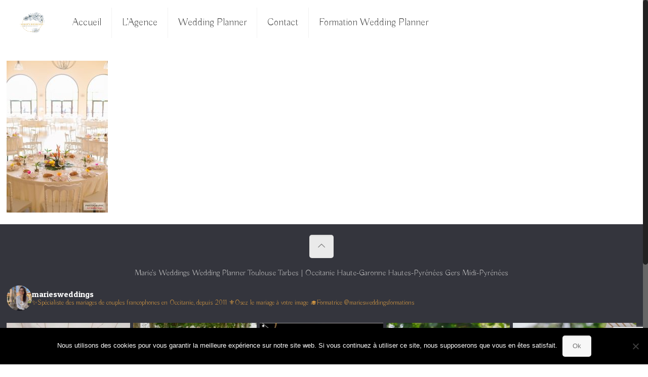

--- FILE ---
content_type: text/html; charset=UTF-8
request_url: https://marie-wedding-planner.fr/mariage-florine-thibault/florine-thibault-410/
body_size: 22527
content:
<!DOCTYPE html>
<html class="no-js" lang="fr-FR" itemscope="itemscope" itemtype="https://schema.org/WebPage">

<!-- head -->
<head>

<!-- meta -->
<meta charset="UTF-8" />
<meta name="viewport" content="width=device-width, initial-scale=1, maximum-scale=1">



<link rel="shortcut icon" href="https://marie-wedding-planner.fr/wp-content/uploads/2023/06/MARIES-Weddings.png" />	
<link rel="apple-touch-icon" href="https://marie-wedding-planner.fr/wp-content/uploads/2023/06/MARIES-Weddings.png" />
	

<!-- wp_head() -->
<!-- script | dynamic -->
<script>
//<![CDATA[
window.mfn_ajax = "https://marie-wedding-planner.fr/wp-admin/admin-ajax.php";
window.mfn_mobile_init = 1240;
window.mfn_nicescroll = 40;
window.mfn_parallax = "enllax";
window.mfn_prettyphoto = {style:"pp_default", width:0, height:0};
window.mfn_sliders = {blog:0, clients:0, offer:0, portfolio:0, shop:0, slider:0, testimonials:0};
window.mfn_retina_disable = 0;
//]]>
</script>
<meta name='robots' content='index, follow, max-image-preview:large, max-snippet:-1, max-video-preview:-1' />
	<style>img:is([sizes="auto" i], [sizes^="auto," i]) { contain-intrinsic-size: 3000px 1500px }</style>
	
	<!-- This site is optimized with the Yoast SEO plugin v25.4 - https://yoast.com/wordpress/plugins/seo/ -->
	<title>florine-thibault-410 - Marie Wedding Planner</title>
	<link rel="canonical" href="https://marie-wedding-planner.fr/mariage-florine-thibault/florine-thibault-410/" />
	<meta property="og:locale" content="fr_FR" />
	<meta property="og:type" content="article" />
	<meta property="og:title" content="florine-thibault-410 - Marie Wedding Planner" />
	<meta property="og:url" content="https://marie-wedding-planner.fr/mariage-florine-thibault/florine-thibault-410/" />
	<meta property="og:site_name" content="Marie Wedding Planner" />
	<meta property="article:publisher" content="https://www.facebook.com/mariesweddings" />
	<meta property="og:image" content="https://marie-wedding-planner.fr/mariage-florine-thibault/florine-thibault-410" />
	<meta property="og:image:width" content="1183" />
	<meta property="og:image:height" content="1772" />
	<meta property="og:image:type" content="image/jpeg" />
	<meta name="twitter:card" content="summary_large_image" />
	<script type="application/ld+json" class="yoast-schema-graph">{"@context":"https://schema.org","@graph":[{"@type":"WebPage","@id":"https://marie-wedding-planner.fr/mariage-florine-thibault/florine-thibault-410/","url":"https://marie-wedding-planner.fr/mariage-florine-thibault/florine-thibault-410/","name":"florine-thibault-410 - Marie Wedding Planner","isPartOf":{"@id":"https://marie-wedding-planner.fr/#website"},"primaryImageOfPage":{"@id":"https://marie-wedding-planner.fr/mariage-florine-thibault/florine-thibault-410/#primaryimage"},"image":{"@id":"https://marie-wedding-planner.fr/mariage-florine-thibault/florine-thibault-410/#primaryimage"},"thumbnailUrl":"https://marie-wedding-planner.fr/wp-content/uploads/2018/10/florine-thibault-410.jpg","datePublished":"2018-10-12T16:24:48+00:00","breadcrumb":{"@id":"https://marie-wedding-planner.fr/mariage-florine-thibault/florine-thibault-410/#breadcrumb"},"inLanguage":"fr-FR","potentialAction":[{"@type":"ReadAction","target":["https://marie-wedding-planner.fr/mariage-florine-thibault/florine-thibault-410/"]}]},{"@type":"ImageObject","inLanguage":"fr-FR","@id":"https://marie-wedding-planner.fr/mariage-florine-thibault/florine-thibault-410/#primaryimage","url":"https://marie-wedding-planner.fr/wp-content/uploads/2018/10/florine-thibault-410.jpg","contentUrl":"https://marie-wedding-planner.fr/wp-content/uploads/2018/10/florine-thibault-410.jpg","width":1183,"height":1772},{"@type":"BreadcrumbList","@id":"https://marie-wedding-planner.fr/mariage-florine-thibault/florine-thibault-410/#breadcrumb","itemListElement":[{"@type":"ListItem","position":1,"name":"Accueil","item":"https://marie-wedding-planner.fr/"},{"@type":"ListItem","position":2,"name":"Galerie Photo Mariage &#8211; Florine et Thibault","item":"https://marie-wedding-planner.fr/mariage-florine-thibault/"},{"@type":"ListItem","position":3,"name":"florine-thibault-410"}]},{"@type":"WebSite","@id":"https://marie-wedding-planner.fr/#website","url":"https://marie-wedding-planner.fr/","name":"Marie Wedding Planner","description":"","potentialAction":[{"@type":"SearchAction","target":{"@type":"EntryPoint","urlTemplate":"https://marie-wedding-planner.fr/?s={search_term_string}"},"query-input":{"@type":"PropertyValueSpecification","valueRequired":true,"valueName":"search_term_string"}}],"inLanguage":"fr-FR"}]}</script>
	<!-- / Yoast SEO plugin. -->


<link rel='dns-prefetch' href='//fonts.googleapis.com' />
<link rel='dns-prefetch' href='//netdna.bootstrapcdn.com' />
<link rel="alternate" type="application/rss+xml" title="Marie Wedding Planner &raquo; Flux" href="https://marie-wedding-planner.fr/feed/" />
<link rel="alternate" type="application/rss+xml" title="Marie Wedding Planner &raquo; Flux des commentaires" href="https://marie-wedding-planner.fr/comments/feed/" />
<link rel="alternate" type="application/rss+xml" title="Marie Wedding Planner &raquo; florine-thibault-410 Flux des commentaires" href="https://marie-wedding-planner.fr/mariage-florine-thibault/florine-thibault-410/feed/" />
		<!-- This site uses the Google Analytics by MonsterInsights plugin v9.6.1 - Using Analytics tracking - https://www.monsterinsights.com/ -->
		<!-- Remarque : MonsterInsights n’est actuellement pas configuré sur ce site. Le propriétaire doit authentifier son compte Google Analytics dans les réglages de MonsterInsights.  -->
					<!-- No tracking code set -->
				<!-- / Google Analytics by MonsterInsights -->
		<script type="text/javascript">
/* <![CDATA[ */
window._wpemojiSettings = {"baseUrl":"https:\/\/s.w.org\/images\/core\/emoji\/16.0.1\/72x72\/","ext":".png","svgUrl":"https:\/\/s.w.org\/images\/core\/emoji\/16.0.1\/svg\/","svgExt":".svg","source":{"concatemoji":"https:\/\/marie-wedding-planner.fr\/wp-includes\/js\/wp-emoji-release.min.js?ver=6.8.3"}};
/*! This file is auto-generated */
!function(s,n){var o,i,e;function c(e){try{var t={supportTests:e,timestamp:(new Date).valueOf()};sessionStorage.setItem(o,JSON.stringify(t))}catch(e){}}function p(e,t,n){e.clearRect(0,0,e.canvas.width,e.canvas.height),e.fillText(t,0,0);var t=new Uint32Array(e.getImageData(0,0,e.canvas.width,e.canvas.height).data),a=(e.clearRect(0,0,e.canvas.width,e.canvas.height),e.fillText(n,0,0),new Uint32Array(e.getImageData(0,0,e.canvas.width,e.canvas.height).data));return t.every(function(e,t){return e===a[t]})}function u(e,t){e.clearRect(0,0,e.canvas.width,e.canvas.height),e.fillText(t,0,0);for(var n=e.getImageData(16,16,1,1),a=0;a<n.data.length;a++)if(0!==n.data[a])return!1;return!0}function f(e,t,n,a){switch(t){case"flag":return n(e,"\ud83c\udff3\ufe0f\u200d\u26a7\ufe0f","\ud83c\udff3\ufe0f\u200b\u26a7\ufe0f")?!1:!n(e,"\ud83c\udde8\ud83c\uddf6","\ud83c\udde8\u200b\ud83c\uddf6")&&!n(e,"\ud83c\udff4\udb40\udc67\udb40\udc62\udb40\udc65\udb40\udc6e\udb40\udc67\udb40\udc7f","\ud83c\udff4\u200b\udb40\udc67\u200b\udb40\udc62\u200b\udb40\udc65\u200b\udb40\udc6e\u200b\udb40\udc67\u200b\udb40\udc7f");case"emoji":return!a(e,"\ud83e\udedf")}return!1}function g(e,t,n,a){var r="undefined"!=typeof WorkerGlobalScope&&self instanceof WorkerGlobalScope?new OffscreenCanvas(300,150):s.createElement("canvas"),o=r.getContext("2d",{willReadFrequently:!0}),i=(o.textBaseline="top",o.font="600 32px Arial",{});return e.forEach(function(e){i[e]=t(o,e,n,a)}),i}function t(e){var t=s.createElement("script");t.src=e,t.defer=!0,s.head.appendChild(t)}"undefined"!=typeof Promise&&(o="wpEmojiSettingsSupports",i=["flag","emoji"],n.supports={everything:!0,everythingExceptFlag:!0},e=new Promise(function(e){s.addEventListener("DOMContentLoaded",e,{once:!0})}),new Promise(function(t){var n=function(){try{var e=JSON.parse(sessionStorage.getItem(o));if("object"==typeof e&&"number"==typeof e.timestamp&&(new Date).valueOf()<e.timestamp+604800&&"object"==typeof e.supportTests)return e.supportTests}catch(e){}return null}();if(!n){if("undefined"!=typeof Worker&&"undefined"!=typeof OffscreenCanvas&&"undefined"!=typeof URL&&URL.createObjectURL&&"undefined"!=typeof Blob)try{var e="postMessage("+g.toString()+"("+[JSON.stringify(i),f.toString(),p.toString(),u.toString()].join(",")+"));",a=new Blob([e],{type:"text/javascript"}),r=new Worker(URL.createObjectURL(a),{name:"wpTestEmojiSupports"});return void(r.onmessage=function(e){c(n=e.data),r.terminate(),t(n)})}catch(e){}c(n=g(i,f,p,u))}t(n)}).then(function(e){for(var t in e)n.supports[t]=e[t],n.supports.everything=n.supports.everything&&n.supports[t],"flag"!==t&&(n.supports.everythingExceptFlag=n.supports.everythingExceptFlag&&n.supports[t]);n.supports.everythingExceptFlag=n.supports.everythingExceptFlag&&!n.supports.flag,n.DOMReady=!1,n.readyCallback=function(){n.DOMReady=!0}}).then(function(){return e}).then(function(){var e;n.supports.everything||(n.readyCallback(),(e=n.source||{}).concatemoji?t(e.concatemoji):e.wpemoji&&e.twemoji&&(t(e.twemoji),t(e.wpemoji)))}))}((window,document),window._wpemojiSettings);
/* ]]> */
</script>
<link rel='stylesheet' id='sbi_styles-css' href='https://marie-wedding-planner.fr/wp-content/plugins/instagram-feed/css/sbi-styles.min.css?ver=6.9.1' type='text/css' media='all' />
<style id='wp-emoji-styles-inline-css' type='text/css'>

	img.wp-smiley, img.emoji {
		display: inline !important;
		border: none !important;
		box-shadow: none !important;
		height: 1em !important;
		width: 1em !important;
		margin: 0 0.07em !important;
		vertical-align: -0.1em !important;
		background: none !important;
		padding: 0 !important;
	}
</style>
<link rel='stylesheet' id='wp-block-library-css' href='https://marie-wedding-planner.fr/wp-includes/css/dist/block-library/style.min.css?ver=6.8.3' type='text/css' media='all' />
<style id='classic-theme-styles-inline-css' type='text/css'>
/*! This file is auto-generated */
.wp-block-button__link{color:#fff;background-color:#32373c;border-radius:9999px;box-shadow:none;text-decoration:none;padding:calc(.667em + 2px) calc(1.333em + 2px);font-size:1.125em}.wp-block-file__button{background:#32373c;color:#fff;text-decoration:none}
</style>
<style id='global-styles-inline-css' type='text/css'>
:root{--wp--preset--aspect-ratio--square: 1;--wp--preset--aspect-ratio--4-3: 4/3;--wp--preset--aspect-ratio--3-4: 3/4;--wp--preset--aspect-ratio--3-2: 3/2;--wp--preset--aspect-ratio--2-3: 2/3;--wp--preset--aspect-ratio--16-9: 16/9;--wp--preset--aspect-ratio--9-16: 9/16;--wp--preset--color--black: #000000;--wp--preset--color--cyan-bluish-gray: #abb8c3;--wp--preset--color--white: #ffffff;--wp--preset--color--pale-pink: #f78da7;--wp--preset--color--vivid-red: #cf2e2e;--wp--preset--color--luminous-vivid-orange: #ff6900;--wp--preset--color--luminous-vivid-amber: #fcb900;--wp--preset--color--light-green-cyan: #7bdcb5;--wp--preset--color--vivid-green-cyan: #00d084;--wp--preset--color--pale-cyan-blue: #8ed1fc;--wp--preset--color--vivid-cyan-blue: #0693e3;--wp--preset--color--vivid-purple: #9b51e0;--wp--preset--gradient--vivid-cyan-blue-to-vivid-purple: linear-gradient(135deg,rgba(6,147,227,1) 0%,rgb(155,81,224) 100%);--wp--preset--gradient--light-green-cyan-to-vivid-green-cyan: linear-gradient(135deg,rgb(122,220,180) 0%,rgb(0,208,130) 100%);--wp--preset--gradient--luminous-vivid-amber-to-luminous-vivid-orange: linear-gradient(135deg,rgba(252,185,0,1) 0%,rgba(255,105,0,1) 100%);--wp--preset--gradient--luminous-vivid-orange-to-vivid-red: linear-gradient(135deg,rgba(255,105,0,1) 0%,rgb(207,46,46) 100%);--wp--preset--gradient--very-light-gray-to-cyan-bluish-gray: linear-gradient(135deg,rgb(238,238,238) 0%,rgb(169,184,195) 100%);--wp--preset--gradient--cool-to-warm-spectrum: linear-gradient(135deg,rgb(74,234,220) 0%,rgb(151,120,209) 20%,rgb(207,42,186) 40%,rgb(238,44,130) 60%,rgb(251,105,98) 80%,rgb(254,248,76) 100%);--wp--preset--gradient--blush-light-purple: linear-gradient(135deg,rgb(255,206,236) 0%,rgb(152,150,240) 100%);--wp--preset--gradient--blush-bordeaux: linear-gradient(135deg,rgb(254,205,165) 0%,rgb(254,45,45) 50%,rgb(107,0,62) 100%);--wp--preset--gradient--luminous-dusk: linear-gradient(135deg,rgb(255,203,112) 0%,rgb(199,81,192) 50%,rgb(65,88,208) 100%);--wp--preset--gradient--pale-ocean: linear-gradient(135deg,rgb(255,245,203) 0%,rgb(182,227,212) 50%,rgb(51,167,181) 100%);--wp--preset--gradient--electric-grass: linear-gradient(135deg,rgb(202,248,128) 0%,rgb(113,206,126) 100%);--wp--preset--gradient--midnight: linear-gradient(135deg,rgb(2,3,129) 0%,rgb(40,116,252) 100%);--wp--preset--font-size--small: 13px;--wp--preset--font-size--medium: 20px;--wp--preset--font-size--large: 36px;--wp--preset--font-size--x-large: 42px;--wp--preset--spacing--20: 0.44rem;--wp--preset--spacing--30: 0.67rem;--wp--preset--spacing--40: 1rem;--wp--preset--spacing--50: 1.5rem;--wp--preset--spacing--60: 2.25rem;--wp--preset--spacing--70: 3.38rem;--wp--preset--spacing--80: 5.06rem;--wp--preset--shadow--natural: 6px 6px 9px rgba(0, 0, 0, 0.2);--wp--preset--shadow--deep: 12px 12px 50px rgba(0, 0, 0, 0.4);--wp--preset--shadow--sharp: 6px 6px 0px rgba(0, 0, 0, 0.2);--wp--preset--shadow--outlined: 6px 6px 0px -3px rgba(255, 255, 255, 1), 6px 6px rgba(0, 0, 0, 1);--wp--preset--shadow--crisp: 6px 6px 0px rgba(0, 0, 0, 1);}:where(.is-layout-flex){gap: 0.5em;}:where(.is-layout-grid){gap: 0.5em;}body .is-layout-flex{display: flex;}.is-layout-flex{flex-wrap: wrap;align-items: center;}.is-layout-flex > :is(*, div){margin: 0;}body .is-layout-grid{display: grid;}.is-layout-grid > :is(*, div){margin: 0;}:where(.wp-block-columns.is-layout-flex){gap: 2em;}:where(.wp-block-columns.is-layout-grid){gap: 2em;}:where(.wp-block-post-template.is-layout-flex){gap: 1.25em;}:where(.wp-block-post-template.is-layout-grid){gap: 1.25em;}.has-black-color{color: var(--wp--preset--color--black) !important;}.has-cyan-bluish-gray-color{color: var(--wp--preset--color--cyan-bluish-gray) !important;}.has-white-color{color: var(--wp--preset--color--white) !important;}.has-pale-pink-color{color: var(--wp--preset--color--pale-pink) !important;}.has-vivid-red-color{color: var(--wp--preset--color--vivid-red) !important;}.has-luminous-vivid-orange-color{color: var(--wp--preset--color--luminous-vivid-orange) !important;}.has-luminous-vivid-amber-color{color: var(--wp--preset--color--luminous-vivid-amber) !important;}.has-light-green-cyan-color{color: var(--wp--preset--color--light-green-cyan) !important;}.has-vivid-green-cyan-color{color: var(--wp--preset--color--vivid-green-cyan) !important;}.has-pale-cyan-blue-color{color: var(--wp--preset--color--pale-cyan-blue) !important;}.has-vivid-cyan-blue-color{color: var(--wp--preset--color--vivid-cyan-blue) !important;}.has-vivid-purple-color{color: var(--wp--preset--color--vivid-purple) !important;}.has-black-background-color{background-color: var(--wp--preset--color--black) !important;}.has-cyan-bluish-gray-background-color{background-color: var(--wp--preset--color--cyan-bluish-gray) !important;}.has-white-background-color{background-color: var(--wp--preset--color--white) !important;}.has-pale-pink-background-color{background-color: var(--wp--preset--color--pale-pink) !important;}.has-vivid-red-background-color{background-color: var(--wp--preset--color--vivid-red) !important;}.has-luminous-vivid-orange-background-color{background-color: var(--wp--preset--color--luminous-vivid-orange) !important;}.has-luminous-vivid-amber-background-color{background-color: var(--wp--preset--color--luminous-vivid-amber) !important;}.has-light-green-cyan-background-color{background-color: var(--wp--preset--color--light-green-cyan) !important;}.has-vivid-green-cyan-background-color{background-color: var(--wp--preset--color--vivid-green-cyan) !important;}.has-pale-cyan-blue-background-color{background-color: var(--wp--preset--color--pale-cyan-blue) !important;}.has-vivid-cyan-blue-background-color{background-color: var(--wp--preset--color--vivid-cyan-blue) !important;}.has-vivid-purple-background-color{background-color: var(--wp--preset--color--vivid-purple) !important;}.has-black-border-color{border-color: var(--wp--preset--color--black) !important;}.has-cyan-bluish-gray-border-color{border-color: var(--wp--preset--color--cyan-bluish-gray) !important;}.has-white-border-color{border-color: var(--wp--preset--color--white) !important;}.has-pale-pink-border-color{border-color: var(--wp--preset--color--pale-pink) !important;}.has-vivid-red-border-color{border-color: var(--wp--preset--color--vivid-red) !important;}.has-luminous-vivid-orange-border-color{border-color: var(--wp--preset--color--luminous-vivid-orange) !important;}.has-luminous-vivid-amber-border-color{border-color: var(--wp--preset--color--luminous-vivid-amber) !important;}.has-light-green-cyan-border-color{border-color: var(--wp--preset--color--light-green-cyan) !important;}.has-vivid-green-cyan-border-color{border-color: var(--wp--preset--color--vivid-green-cyan) !important;}.has-pale-cyan-blue-border-color{border-color: var(--wp--preset--color--pale-cyan-blue) !important;}.has-vivid-cyan-blue-border-color{border-color: var(--wp--preset--color--vivid-cyan-blue) !important;}.has-vivid-purple-border-color{border-color: var(--wp--preset--color--vivid-purple) !important;}.has-vivid-cyan-blue-to-vivid-purple-gradient-background{background: var(--wp--preset--gradient--vivid-cyan-blue-to-vivid-purple) !important;}.has-light-green-cyan-to-vivid-green-cyan-gradient-background{background: var(--wp--preset--gradient--light-green-cyan-to-vivid-green-cyan) !important;}.has-luminous-vivid-amber-to-luminous-vivid-orange-gradient-background{background: var(--wp--preset--gradient--luminous-vivid-amber-to-luminous-vivid-orange) !important;}.has-luminous-vivid-orange-to-vivid-red-gradient-background{background: var(--wp--preset--gradient--luminous-vivid-orange-to-vivid-red) !important;}.has-very-light-gray-to-cyan-bluish-gray-gradient-background{background: var(--wp--preset--gradient--very-light-gray-to-cyan-bluish-gray) !important;}.has-cool-to-warm-spectrum-gradient-background{background: var(--wp--preset--gradient--cool-to-warm-spectrum) !important;}.has-blush-light-purple-gradient-background{background: var(--wp--preset--gradient--blush-light-purple) !important;}.has-blush-bordeaux-gradient-background{background: var(--wp--preset--gradient--blush-bordeaux) !important;}.has-luminous-dusk-gradient-background{background: var(--wp--preset--gradient--luminous-dusk) !important;}.has-pale-ocean-gradient-background{background: var(--wp--preset--gradient--pale-ocean) !important;}.has-electric-grass-gradient-background{background: var(--wp--preset--gradient--electric-grass) !important;}.has-midnight-gradient-background{background: var(--wp--preset--gradient--midnight) !important;}.has-small-font-size{font-size: var(--wp--preset--font-size--small) !important;}.has-medium-font-size{font-size: var(--wp--preset--font-size--medium) !important;}.has-large-font-size{font-size: var(--wp--preset--font-size--large) !important;}.has-x-large-font-size{font-size: var(--wp--preset--font-size--x-large) !important;}
:where(.wp-block-post-template.is-layout-flex){gap: 1.25em;}:where(.wp-block-post-template.is-layout-grid){gap: 1.25em;}
:where(.wp-block-columns.is-layout-flex){gap: 2em;}:where(.wp-block-columns.is-layout-grid){gap: 2em;}
:root :where(.wp-block-pullquote){font-size: 1.5em;line-height: 1.6;}
</style>
<link rel='stylesheet' id='layerslider-css' href='https://marie-wedding-planner.fr/wp-content/plugins/LayerSlider/static/css/layerslider.css?ver=5.6.2' type='text/css' media='all' />
<link rel='stylesheet' id='ls-google-fonts-css' href='https://fonts.googleapis.com/css?family=Lato:100,300,regular,700,900%7COpen+Sans:300%7CIndie+Flower:regular%7COswald:300,regular,700&#038;subset=latin%2Clatin-ext' type='text/css' media='all' />
<link rel='stylesheet' id='contact-form-7-css' href='https://marie-wedding-planner.fr/wp-content/plugins/contact-form-7/includes/css/styles.css?ver=6.1' type='text/css' media='all' />
<link rel='stylesheet' id='cookie-notice-front-css' href='https://marie-wedding-planner.fr/wp-content/plugins/cookie-notice/css/front.min.css?ver=2.5.6' type='text/css' media='all' />
<link rel='stylesheet' id='SFSImainCss-css' href='https://marie-wedding-planner.fr/wp-content/plugins/ultimate-social-media-icons/css/sfsi-style.css?ver=2.9.5' type='text/css' media='all' />
<link rel='stylesheet' id='mfn-base-css' href='https://marie-wedding-planner.fr/wp-content/themes/betheme/css/base.css?ver=11.0' type='text/css' media='all' />
<link rel='stylesheet' id='mfn-btn-css' href='https://marie-wedding-planner.fr/wp-content/themes/betheme/css/buttons.css?ver=11.0' type='text/css' media='all' />
<link rel='stylesheet' id='mfn-icons-css' href='https://marie-wedding-planner.fr/wp-content/themes/betheme/fonts/mfn-icons.css?ver=11.0' type='text/css' media='all' />
<link rel='stylesheet' id='mfn-grid-css' href='https://marie-wedding-planner.fr/wp-content/themes/betheme/css/grid.css?ver=11.0' type='text/css' media='all' />
<link rel='stylesheet' id='mfn-layout-css' href='https://marie-wedding-planner.fr/wp-content/themes/betheme/css/layout.css?ver=11.0' type='text/css' media='all' />
<link rel='stylesheet' id='mfn-shortcodes-css' href='https://marie-wedding-planner.fr/wp-content/themes/betheme/css/shortcodes.css?ver=11.0' type='text/css' media='all' />
<link rel='stylesheet' id='mfn-variables-css' href='https://marie-wedding-planner.fr/wp-content/themes/betheme/css/variables.css?ver=11.0' type='text/css' media='all' />
<link rel='stylesheet' id='mfn-style-simple-css' href='https://marie-wedding-planner.fr/wp-content/themes/betheme/css/style-simple.css?ver=11.0' type='text/css' media='all' />
<link rel='stylesheet' id='mfn-animations-css' href='https://marie-wedding-planner.fr/wp-content/themes/betheme/assets/animations/animations.min.css?ver=11.0' type='text/css' media='all' />
<link rel='stylesheet' id='mfn-jquery-ui-css' href='https://marie-wedding-planner.fr/wp-content/themes/betheme/assets/ui/jquery.ui.all.css?ver=11.0' type='text/css' media='all' />
<link rel='stylesheet' id='mfn-prettyPhoto-css' href='https://marie-wedding-planner.fr/wp-content/themes/betheme/assets/prettyPhoto/prettyPhoto.css?ver=11.0' type='text/css' media='all' />
<link rel='stylesheet' id='mfn-jplayer-css' href='https://marie-wedding-planner.fr/wp-content/themes/betheme/assets/jplayer/css/jplayer.blue.monday.css?ver=11.0' type='text/css' media='all' />
<link rel='stylesheet' id='mfn-responsive-css' href='https://marie-wedding-planner.fr/wp-content/themes/betheme/css/responsive.css?ver=11.0' type='text/css' media='all' />
<link rel='stylesheet' id='mfn-skin-gold-css' href='https://marie-wedding-planner.fr/wp-content/themes/betheme/css/skins/gold/style.css?ver=11.0' type='text/css' media='all' />
<link rel='stylesheet' id='Buda-css' href='https://fonts.googleapis.com/css?family=Buda%3A300%2C400%2C500%2C700&#038;ver=6.8.3' type='text/css' media='all' />
<link rel='stylesheet' id='Patua+One-css' href='https://fonts.googleapis.com/css?family=Patua+One%3A300%2C400%2C500%2C700&#038;ver=6.8.3' type='text/css' media='all' />
<link rel='stylesheet' id='Roboto-css' href='https://fonts.googleapis.com/css?family=Roboto%3A300%2C400%2C500%2C700&#038;ver=6.8.3' type='text/css' media='all' />
<link rel='stylesheet' id='mfn-custom-css' href='https://marie-wedding-planner.fr/wp-content/themes/betheme/css/custom.css?ver=11.0' type='text/css' media='all' />
<style id='akismet-widget-style-inline-css' type='text/css'>

			.a-stats {
				--akismet-color-mid-green: #357b49;
				--akismet-color-white: #fff;
				--akismet-color-light-grey: #f6f7f7;

				max-width: 350px;
				width: auto;
			}

			.a-stats * {
				all: unset;
				box-sizing: border-box;
			}

			.a-stats strong {
				font-weight: 600;
			}

			.a-stats a.a-stats__link,
			.a-stats a.a-stats__link:visited,
			.a-stats a.a-stats__link:active {
				background: var(--akismet-color-mid-green);
				border: none;
				box-shadow: none;
				border-radius: 8px;
				color: var(--akismet-color-white);
				cursor: pointer;
				display: block;
				font-family: -apple-system, BlinkMacSystemFont, 'Segoe UI', 'Roboto', 'Oxygen-Sans', 'Ubuntu', 'Cantarell', 'Helvetica Neue', sans-serif;
				font-weight: 500;
				padding: 12px;
				text-align: center;
				text-decoration: none;
				transition: all 0.2s ease;
			}

			/* Extra specificity to deal with TwentyTwentyOne focus style */
			.widget .a-stats a.a-stats__link:focus {
				background: var(--akismet-color-mid-green);
				color: var(--akismet-color-white);
				text-decoration: none;
			}

			.a-stats a.a-stats__link:hover {
				filter: brightness(110%);
				box-shadow: 0 4px 12px rgba(0, 0, 0, 0.06), 0 0 2px rgba(0, 0, 0, 0.16);
			}

			.a-stats .count {
				color: var(--akismet-color-white);
				display: block;
				font-size: 1.5em;
				line-height: 1.4;
				padding: 0 13px;
				white-space: nowrap;
			}
		
</style>
<link rel='stylesheet' id='fontawesome-css' href='//netdna.bootstrapcdn.com/font-awesome/3.2.1/css/font-awesome.min.css?ver=1.3.9' type='text/css' media='all' />
<!--[if IE 7]>
<link rel='stylesheet' id='fontawesome-ie-css' href='//netdna.bootstrapcdn.com/font-awesome/3.2.1/css/font-awesome-ie7.min.css?ver=1.3.9' type='text/css' media='all' />
<![endif]-->
<link rel='stylesheet' id='style-css' href='https://marie-wedding-planner.fr/wp-content/themes/mariage/style.css?ver=11.0' type='text/css' media='all' />
		<style>
			/* Accessible for screen readers but hidden from view */
			.fa-hidden { position:absolute; left:-10000px; top:auto; width:1px; height:1px; overflow:hidden; }
			.rtl .fa-hidden { left:10000px; }
			.fa-showtext { margin-right: 5px; }
		</style>
		<script type="text/javascript" src="https://marie-wedding-planner.fr/wp-content/plugins/LayerSlider/static/js/greensock.js?ver=1.11.8" id="greensock-js"></script>
<script type="text/javascript" src="https://marie-wedding-planner.fr/wp-includes/js/jquery/jquery.min.js?ver=3.7.1" id="jquery-core-js"></script>
<script type="text/javascript" src="https://marie-wedding-planner.fr/wp-includes/js/jquery/jquery-migrate.min.js?ver=3.4.1" id="jquery-migrate-js"></script>
<script type="text/javascript" src="https://marie-wedding-planner.fr/wp-content/plugins/LayerSlider/static/js/layerslider.kreaturamedia.jquery.js?ver=5.6.2" id="layerslider-js"></script>
<script type="text/javascript" src="https://marie-wedding-planner.fr/wp-content/plugins/LayerSlider/static/js/layerslider.transitions.js?ver=5.6.2" id="layerslider-transitions-js"></script>
<script type="text/javascript" id="cookie-notice-front-js-before">
/* <![CDATA[ */
var cnArgs = {"ajaxUrl":"https:\/\/marie-wedding-planner.fr\/wp-admin\/admin-ajax.php","nonce":"6b4471ee9d","hideEffect":"fade","position":"bottom","onScroll":false,"onScrollOffset":100,"onClick":false,"cookieName":"cookie_notice_accepted","cookieTime":2592000,"cookieTimeRejected":2592000,"globalCookie":false,"redirection":false,"cache":false,"revokeCookies":false,"revokeCookiesOpt":"automatic"};
/* ]]> */
</script>
<script type="text/javascript" src="https://marie-wedding-planner.fr/wp-content/plugins/cookie-notice/js/front.min.js?ver=2.5.6" id="cookie-notice-front-js"></script>
<link rel="https://api.w.org/" href="https://marie-wedding-planner.fr/wp-json/" /><link rel="alternate" title="JSON" type="application/json" href="https://marie-wedding-planner.fr/wp-json/wp/v2/media/2458" /><link rel="EditURI" type="application/rsd+xml" title="RSD" href="https://marie-wedding-planner.fr/xmlrpc.php?rsd" />
<meta name="generator" content="WordPress 6.8.3" />
<link rel='shortlink' href='https://marie-wedding-planner.fr/?p=2458' />
<link rel="alternate" title="oEmbed (JSON)" type="application/json+oembed" href="https://marie-wedding-planner.fr/wp-json/oembed/1.0/embed?url=https%3A%2F%2Fmarie-wedding-planner.fr%2Fmariage-florine-thibault%2Fflorine-thibault-410%2F" />
<link rel="alternate" title="oEmbed (XML)" type="text/xml+oembed" href="https://marie-wedding-planner.fr/wp-json/oembed/1.0/embed?url=https%3A%2F%2Fmarie-wedding-planner.fr%2Fmariage-florine-thibault%2Fflorine-thibault-410%2F&#038;format=xml" />
<meta name="follow.[base64]" content="sJ9bUlwms2ZxScCAnAYp"/><!-- style | dynamic -->
<style>
@media only screen and (min-width: 1240px) {body:not(.header-simple) #Top_bar #menu { display:block !important; }.tr-menu #Top_bar #menu { background:none !important;}#Top_bar .menu > li > ul.mfn-megamenu { width:984px; }#Top_bar .menu > li > ul.mfn-megamenu > li { float:left;}#Top_bar .menu > li > ul.mfn-megamenu > li.mfn-megamenu-cols-1 { width:100%;}#Top_bar .menu > li > ul.mfn-megamenu > li.mfn-megamenu-cols-2 { width:50%;}#Top_bar .menu > li > ul.mfn-megamenu > li.mfn-megamenu-cols-3 { width:33.33%;}#Top_bar .menu > li > ul.mfn-megamenu > li.mfn-megamenu-cols-4 { width:25%;}#Top_bar .menu > li > ul.mfn-megamenu > li.mfn-megamenu-cols-5 { width:20%;}#Top_bar .menu > li > ul.mfn-megamenu > li.mfn-megamenu-cols-6 { width:16.66%;}#Top_bar .menu > li > ul.mfn-megamenu > li > ul { display:block !important; position:inherit; left:auto; top:auto; border-width: 0 1px 0 0; }#Top_bar .menu > li > ul.mfn-megamenu > li:last-child > ul{ border: 0; }#Top_bar .menu > li > ul.mfn-megamenu > li > ul li { width: auto; }#Top_bar .menu > li > ul.mfn-megamenu a.mfn-megamenu-title { text-transform: uppercase; font-weight:400;}#Top_bar .menu > li > ul.mfn-megamenu a.mfn-megamenu-title:hover { background:none;}#Top_bar .menu > li > ul.mfn-megamenu a .menu-arrow { display: none; }.menuo-right #Top_bar .menu > li > ul.mfn-megamenu { left:auto; right:0;}.menuo-right #Top_bar .menu > li > ul.mfn-megamenu-bg { box-sizing:border-box;}#Top_bar .menu > li > ul.mfn-megamenu-bg { padding:20px 166px 20px 20px; background-repeat:no-repeat; background-position: bottom right; }#Top_bar .menu > li > ul.mfn-megamenu-bg > li { background:none;}#Top_bar .menu > li > ul.mfn-megamenu-bg > li a { border:none;}#Top_bar .menu > li > ul.mfn-megamenu-bg > li > ul { background:none !important;-webkit-box-shadow: 0 0 0 0;-moz-box-shadow: 0 0 0 0;box-shadow: 0 0 0 0;}#Top_bar.is-sticky { position:fixed !important; width:100%; left:0; top:-60px; height:60px; z-index:701; background:#fff; opacity:.97; filter: alpha(opacity = 97);-webkit-box-shadow: 0px 2px 5px 0px rgba(0, 0, 0, 0.1); -moz-box-shadow: 0px 2px 5px 0px rgba(0, 0, 0, 0.1);box-shadow: 0px 2px 5px 0px rgba(0, 0, 0, 0.1);}.layout-boxed.header-boxed #Top_bar.is-sticky { max-width:1240px; left:50%; -webkit-transform: translateX(-50%); transform: translateX(-50%);}.layout-boxed.header-boxed.nice-scroll #Top_bar.is-sticky { margin-left:-5px;}#Top_bar.is-sticky .top_bar_left,#Top_bar.is-sticky .top_bar_right,#Top_bar.is-sticky .top_bar_right:before { background:none;}#Top_bar.is-sticky .top_bar_right { top:-4px;}#Top_bar.is-sticky .logo { width:auto; margin: 0 30px 0 20px; padding:0;}#Top_bar.is-sticky #logo { padding:5px 0; height:50px; line-height:50px;}#Top_bar.is-sticky #logo img { max-height:35px; width: auto !important;}#Top_bar.is-sticky #logo img.logo-main { display:none;}#Top_bar.is-sticky #logo img.logo-sticky { display:inline;}#Top_bar.is-sticky .menu_wrapper { clear:none;}#Top_bar.is-sticky .menu_wrapper .menu > li > a{ padding:15px 0;}#Top_bar.is-sticky .menu > li > a,#Top_bar.is-sticky .menu > li > a span { line-height:30px;}#Top_bar.is-sticky .menu > li > a:after { top:auto; bottom:-4px;}#Top_bar.is-sticky .menu > li > a span.description { display:none;}#Top_bar.is-sticky #header_cart { top:27px;}#Top_bar.is-sticky #search_button { top:25px;}#Top_bar.is-sticky a.button.action_button { top:13px;}#Top_bar.is-sticky .wpml-languages { top:15px;}#Top_bar.is-sticky .secondary_menu_wrapper,#Top_bar.is-sticky .banner_wrapper { display:none;}.header-simple #Top_bar.is-sticky .responsive-menu-toggle { top:12px;}.header-stack.header-center #Top_bar #menu { display: inline-block !important;}.header-overlay #Top_bar.is-sticky { display:none;}.sticky-dark #Top_bar.is-sticky { background: rgba(0,0,0,.8); }.sticky-dark #Top_bar.is-sticky .menu > li > a { color: #fff; }.sticky-dark #Top_bar.is-sticky .top_bar_right a { color: rgba(255,255,255,.5); }.sticky-dark #Top_bar.is-sticky .wpml-languages a.active,.sticky-dark #Top_bar.is-sticky .wpml-languages ul.wpml-lang-dropdown { background: rgba(0,0,0,0.3); border-color: rgba(0, 0, 0, 0.1); }.header-plain:not(.menuo-right) #Header .top_bar_left { width:auto !important;}.header-simple #Top_bar #menu { display:none; height: auto; width: 300px; bottom: auto; top: 60px; right: 1px; position: absolute; margin: 0px;}.header-simple #Header a.responsive-menu-toggle { display:block; width: 35px; height: 35px; line-height: 35px; font-size: 25px; text-align: center; position:absolute; top: 28px; right: 10px; -webkit-border-radius: 3px; border-radius: 3px; }.header-simple #Header a:hover.responsive-menu-toggle { text-decoration: none; }.header-simple #Top_bar #menu > ul { width:100%; float: left; }.header-simple #Top_bar #menu ul li { width: 100%; padding-bottom: 0; border-right: 0; position: relative; }.header-simple #Top_bar #menu ul li a { padding:0 20px; margin:0; display: block; height: auto; line-height: normal; border:none; }.header-simple #Top_bar #menu ul li a:after { display:none;}.header-simple #Top_bar #menu ul li a span { border:none; line-height:48px; display:inline; padding:0;}.header-simple #Top_bar #menu ul li.submenu .menu-toggle { display:block; position:absolute; right:0; top:0; width:48px; height:48px; line-height:48px; font-size:30px; text-align:center; color:#d6d6d6; border-left:1px solid #eee; cursor:pointer;}.header-simple #Top_bar #menu ul li.submenu .menu-toggle:after { content:"+"}.header-simple #Top_bar #menu ul li.hover > .menu-toggle:after { content:"-"}.header-simple #Top_bar #menu ul li.hover a { border-bottom: 0; }.header-simple #Top_bar #menu ul.mfn-megamenu li .menu-toggle { display:none;}.header-simple #Top_bar #menu ul li ul { position:relative !important; left:0 !important; top:0; padding: 0; margin-left: 0 !important; width:auto !important; background-image:none;}.header-simple #Top_bar #menu ul li ul li { width:100% !important;}.header-simple #Top_bar #menu ul li ul li a { padding: 0 20px 0 30px;}.header-simple #Top_bar #menu ul li ul li a .menu-arrow { display: none;}.header-simple #Top_bar #menu ul li ul li a span { padding:0;}.header-simple #Top_bar #menu ul li ul li a span:after { display:none !important;}.header-simple #Top_bar .menu > li > ul.mfn-megamenu a.mfn-megamenu-title { text-transform: uppercase; font-weight:400;}.header-simple #Top_bar .menu > li > ul.mfn-megamenu > li > ul { display:block !important; position:inherit; left:auto; top:auto;}.header-simple #Top_bar #menu ul li ul li ul { border-left: 0 !important; padding: 0; top: 0; }.header-simple #Top_bar #menu ul li ul li ul li a { padding: 0 20px 0 40px;}.rtl.header-simple#Top_bar #menu { left: 1px; right: auto;}.rtl.header-simple #Top_bar a.responsive-menu-toggle { left:10px; right:auto; }.rtl.header-simple #Top_bar #menu ul li.submenu .menu-toggle { left:0; right:auto; border-left:none; border-right:1px solid #eee;}.rtl.header-simple #Top_bar #menu ul li ul { left:auto !important; right:0 !important;}.rtl.header-simple #Top_bar #menu ul li ul li a { padding: 0 30px 0 20px;}.rtl.header-simple #Top_bar #menu ul li ul li ul li a { padding: 0 40px 0 20px;}.menu-highlight #Top_bar .menu > li { margin: 0 2px; }.menu-highlight:not(.header-creative) #Top_bar .menu > li > a { margin: 20px 0; padding: 0; -webkit-border-radius: 5px; border-radius: 5px; }.menu-highlight #Top_bar .menu > li > a:after { display: none; }.menu-highlight #Top_bar .menu > li > a span:not(.description) { line-height: 50px; }.menu-highlight #Top_bar .menu > li > a span.description { display: none; }.menu-highlight.header-stack #Top_bar .menu > li > a { margin: 10px 0; }.menu-highlight.header-stack #Top_bar .menu > li > a span:not(.description) { line-height: 40px; }.menu-highlight.header-fixed #Top_bar .menu > li > a { margin: 10px 0; padding: 5px 0; }.menu-highlight.header-fixed #Top_bar .menu > li > a span { line-height:30px;}.menu-highlight.header-transparent #Top_bar .menu > li > a { margin: 5px 0; }.menu-highlight.header-simple #Top_bar #menu ul li,.menu-highlight.header-creative #Top_bar #menu ul li { margin: 0; }.menu-highlight.header-simple #Top_bar #menu ul li > a,.menu-highlight.header-creative #Top_bar #menu ul li > a { -webkit-border-radius: 0; border-radius: 0; }.menu-highlight:not(.header-simple) #Top_bar.is-sticky .menu > li > a { margin: 10px 0 !important; padding: 5px 0 !important; }.menu-highlight:not(.header-simple) #Top_bar.is-sticky .menu > li > a span { line-height:30px !important;}.menu-line-below #Top_bar .menu > li > a:after { top: auto; bottom: -4px; }.menu-line-below #Top_bar.is-sticky .menu > li > a:after { top: auto; bottom: -4px; }.menu-line-below-80 #Top_bar:not(.is-sticky) .menu > li > a:after { height: 4px; left: 10%; top: 50%; margin-top: 20px; width: 80%; } .menu-line-below-80-1 #Top_bar:not(.is-sticky) .menu > li > a:after { height: 1px; left: 10%; top: 50%; margin-top: 20px; width: 80%; }.menu-arrow-top #Top_bar .menu > li > a:after { background: none repeat scroll 0 0 rgba(0, 0, 0, 0) !important; border-color: #cccccc transparent transparent transparent; border-style: solid; border-width: 7px 7px 0 7px; display: block; height: 0; left: 50%; margin-left: -7px; top: 0 !important; width: 0; }.menu-arrow-top.header-transparent #Top_bar .menu > li > a:after,.menu-arrow-top.header-plain #Top_bar .menu > li > a:after { display: none; }.menu-arrow-top #Top_bar.is-sticky .menu > li > a:after { top: 0px !important; }.menu-arrow-bottom #Top_bar .menu > li > a:after { background: none !important; border-color: transparent transparent #cccccc transparent; border-style: solid; border-width: 0 7px 7px; display: block; height: 0; left: 50%; margin-left: -7px; top: auto; bottom: 0; width: 0; }.menu-arrow-bottom.header-transparent #Top_bar .menu > li > a:after,.menu-arrow-bottom.header-plain #Top_bar .menu > li > a:after { display: none; }.menu-arrow-bottom #Top_bar.is-sticky .menu > li > a:after { top: auto; bottom: 0; }.menuo-no-borders #Top_bar .menu > li > a span:not(.description) { border-right-width: 0; }.menuo-no-borders #Header_creative #Top_bar .menu > li > a span { border-bottom-width: 0; }}@media only screen and (max-width: 1239px){.header_placeholder { height: 0 !important;}#Top_bar #menu { display:none; height: auto; width: 300px; bottom: auto; top: 100%; right: 1px; position: absolute; margin: 0px;}#Top_bar a.responsive-menu-toggle { display:block; width: 35px; height: 35px; text-align: center; position:absolute; top: 28px; right: 10px; -webkit-border-radius: 3px; border-radius: 3px;}#Top_bar a:hover.responsive-menu-toggle { text-decoration: none;}#Top_bar a.responsive-menu-toggle i { font-size: 25px; line-height: 35px;}#Top_bar a.responsive-menu-toggle span { float:right; padding:10px 5px; line-height:14px;}#Top_bar #menu > ul { width:100%; float: left; }#Top_bar #menu ul li { width: 100%; padding-bottom: 0; border-right: 0; position: relative; }#Top_bar #menu ul li a { padding:0 20px; margin:0; display: block; height: auto; line-height: normal; border:none; }#Top_bar #menu ul li a:after { display:none;}#Top_bar #menu ul li a span { border:none; line-height:48px; display:inline; padding:0;}#Top_bar #menu ul li a span.description { margin:0 0 0 5px;}#Top_bar #menu ul li.submenu .menu-toggle { display:block; position:absolute; right:0; top:0; width:48px; height:48px; line-height:48px; font-size:30px; text-align:center; color:#d6d6d6; border-left:1px solid #eee; cursor:pointer;}#Top_bar #menu ul li.submenu .menu-toggle:after { content:"+"}#Top_bar #menu ul li.hover > .menu-toggle:after { content:"-"}#Top_bar #menu ul li.hover a { border-bottom: 0; }#Top_bar #menu ul li a span:after { display:none !important;} #Top_bar #menu ul.mfn-megamenu li .menu-toggle { display:none;}#Top_bar #menu ul li ul { position:relative !important; left:0 !important; top:0; padding: 0; margin-left: 0 !important; width:auto !important; background-image:none !important;box-shadow: 0 0 0 0 transparent !important; -webkit-box-shadow: 0 0 0 0 transparent !important;}#Top_bar #menu ul li ul li { width:100% !important;}#Top_bar #menu ul li ul li a { padding: 0 20px 0 30px;}#Top_bar #menu ul li ul li a .menu-arrow { display: none;}#Top_bar #menu ul li ul li a span { padding:0;}#Top_bar #menu ul li ul li a span:after { display:none !important;}#Top_bar .menu > li > ul.mfn-megamenu a.mfn-megamenu-title { text-transform: uppercase; font-weight:400;}#Top_bar .menu > li > ul.mfn-megamenu > li > ul { display:block !important; position:inherit; left:auto; top:auto;}#Top_bar #menu ul li ul li ul { border-left: 0 !important; padding: 0; top: 0; }#Top_bar #menu ul li ul li ul li a { padding: 0 20px 0 40px;}.rtl #Top_bar #menu { left: 1px; right: auto;}.rtl #Top_bar a.responsive-menu-toggle { left:10px; right:auto; }.rtl #Top_bar #menu ul li.submenu .menu-toggle { left:0; right:auto; border-left:none; border-right:1px solid #eee;}.rtl #Top_bar #menu ul li ul { left:auto !important; right:0 !important;}.rtl #Top_bar #menu ul li ul li a { padding: 0 30px 0 20px;}.rtl #Top_bar #menu ul li ul li ul li a { padding: 0 40px 0 20px;}.header-stack #Top_bar {}.header-stack .menu_wrapper a.responsive-menu-toggle { position: static !important; margin: 11px 0; }.header-stack .menu_wrapper #menu { left: 0; right: auto; }.rtl.header-stack #Top_bar #menu { left: auto; right: 0; }}html { background-color: #ffffff;}#Wrapper, #Content { background-color: #ffffff;}body, button, span.date_label, .timeline_items li h3 span, input[type="submit"], input[type="reset"], input[type="button"],input[type="text"], input[type="password"], input[type="tel"], input[type="email"], textarea, select, .offer_li .title h3 {font-family: "Buda", Arial, Tahoma, sans-serif;font-weight: 400;}#menu > ul > li > a, .action_button, #overlay-menu ul li a {font-family: "Buda", Arial, Tahoma, sans-serif;font-weight: 400;}#Subheader .title {font-family: "Patua One", Arial, Tahoma, sans-serif;font-weight: 400;}h1, .text-logo #logo {font-family: "Patua One", Arial, Tahoma, sans-serif;font-weight: 300;}h2 {font-family: "Patua One", Arial, Tahoma, sans-serif;font-weight: 300;}h3 {font-family: "Patua One", Arial, Tahoma, sans-serif;font-weight: 300;}h4 {font-family: "Patua One", Arial, Tahoma, sans-serif;font-weight: 300;}h5 {font-family: "Roboto", Arial, Tahoma, sans-serif;font-weight: 700;}h6 {font-family: "Roboto", Arial, Tahoma, sans-serif;font-weight: 400;}blockquote {font-family: "Patua One", Arial, Tahoma, sans-serif;}.chart_box .chart .num, .counter .desc_wrapper .number-wrapper, .how_it_works .image .number,.pricing-box .plan-header .price, .quick_fact .number-wrapper, .woocommerce .product div.entry-summary .price {font-family: "Arial", Arial, Tahoma, sans-serif;}body {font-size: 16px;line-height: 24px;}#menu > ul > li > a, .action_button {font-size: 20px;}#Subheader .title {font-size: 25px;line-height: 25px;}h1, .text-logo #logo { font-size: 25px;line-height: 25px;}h2 { font-size: 30px;line-height: 30px;}h3 {font-size: 25px;line-height: 27px;}h4 {font-size: 21px;line-height: 25px;}h5 {font-size: 15px;line-height: 20px;}h6 {font-size: 13px;line-height: 20px;}@media only screen and (min-width: 768px) and (max-width: 959px){body {font-size: 14px;line-height: 21px;}#menu > ul > li > a {font-size: 18px;}#Subheader .title {font-size: 23px;line-height: 23px;}h1, .text-logo #logo {font-size: 23px;line-height: 23px;}h2 {font-size: 27px;line-height: 27px;}h3 {font-size: 23px;line-height: 25px;}h4 {font-size: 19px;line-height: 23px;}h5 {font-size: 14px;line-height: 18px;}h6 {font-size: 13px;line-height: 19px;}blockquote { font-size: 15px;}.the_content_wrapper ul, .the_content_wrapper ol { font-size: 14px; line-height: 19px; }.faq .question .title { font-size: 14px; }.pricing-box .plan-header h2 { font-size: 27px; line-height: 27px; }.pricing-box .plan-header .price > span { font-size: 40px; line-height: 40px; }.pricing-box .plan-header .price sup.currency { font-size: 18px; line-height: 18px; }.pricing-box .plan-header .price sup.period { font-size: 14px; line-height: 14px;}.offer .offer_li .desc_wrapper .title h3 { font-size: 32px; line-height: 32px; }.offer_thumb_ul li.offer_thumb_li .desc_wrapper .title h3 {font-size: 32px; line-height: 32px; }.counter .desc_wrapper .number-wrapper { font-size: 45px; line-height: 45px;}.counter .desc_wrapper .title { font-size: 14px; line-height: 18px;}.chart_box .chart .num { font-size: 45px; line-height: 45px; }.trailer_box .desc h2 { font-size: 27px; line-height: 27px; }.quick_fact .number { font-size: 80px; line-height: 80px;}}@media only screen and (min-width: 480px) and (max-width: 767px){body {font-size: 13px;line-height: 20px;}#menu > ul > li > a {font-size: 16px;}#Subheader .title {font-size: 20px;line-height: 20px;}h1, .text-logo #logo {font-size: 20px;line-height: 20px;}h2 {font-size: 24px;line-height: 24px;}h3 {font-size: 20px;line-height: 22px;}h4 {font-size: 17px;line-height: 21px;}h5 {font-size: 13px;line-height: 17px;}h6 {font-size: 13px;line-height: 18px;}blockquote { font-size: 14px;}.the_content_wrapper ul, .the_content_wrapper ol { font-size: 13px; line-height: 16px; }.faq .question .title { font-size: 13px; }.pricing-box .plan-header h2 { font-size: 24px; line-height: 24px; }.pricing-box .plan-header .price > span { font-size: 34px; line-height: 34px; }.pricing-box .plan-header .price sup.currency { font-size: 16px; line-height: 16px; }.pricing-box .plan-header .price sup.period { font-size: 13px; line-height: 13px;}.offer .offer_li .desc_wrapper .title h3 { font-size: 28px; line-height: 28px; }.offer_thumb_ul li.offer_thumb_li .desc_wrapper .title h3 {font-size: 28px; line-height: 28px; }.counter .desc_wrapper .number-wrapper { font-size: 40px; line-height: 40px;}.counter .desc_wrapper .title { font-size: 13px; line-height: 16px;}.chart_box .chart .num { font-size: 40px; line-height: 40px; }.trailer_box .desc h2 { font-size: 24px; line-height: 24px; }.quick_fact .number { font-size: 70px; line-height: 70px;}}@media only screen and (max-width: 479px){body {font-size: 13px;line-height: 20px;}#menu > ul > li > a {font-size: 14px;}#Subheader .title {font-size: 18px;line-height: 18px;}h1, .text-logo #logo {font-size: 18px;line-height: 18px;}h2 { font-size: 21px;line-height: 21px;}h3 {font-size: 18px;line-height: 20px;}h4 {font-size: 15px;line-height: 18px;}h5 {font-size: 13px;line-height: 16px;}h6 {font-size: 13px;line-height: 17px;}blockquote { font-size: 13px;}.the_content_wrapper ul, .the_content_wrapper ol { font-size: 13px; line-height: 16px; }.faq .question .title { font-size: 13px; }.pricing-box .plan-header h2 { font-size: 21px; line-height: 21px; }.pricing-box .plan-header .price > span { font-size: 32px; line-height: 32px; }.pricing-box .plan-header .price sup.currency { font-size: 14px; line-height: 14px; }.pricing-box .plan-header .price sup.period { font-size: 13px; line-height: 13px;}.offer .offer_li .desc_wrapper .title h3 { font-size: 26px; line-height: 26px; }.offer_thumb_ul li.offer_thumb_li .desc_wrapper .title h3 {font-size: 26px; line-height: 26px; }.counter .desc_wrapper .number-wrapper { font-size: 35px; line-height: 35px;}.counter .desc_wrapper .title { font-size: 13px; line-height: 26px;}.chart_box .chart .num { font-size: 35px; line-height: 35px; }.trailer_box .desc h2 { font-size: 21px; line-height: 21px; }.quick_fact .number { font-size: 60px; line-height: 60px;}}.with_aside .sidebar.columns {width: 23%;}.with_aside .sections_group {width: 75%;}.aside_both .sidebar.columns {width: 18%;}.aside_both .sidebar-1{ margin-left: -79%;}.aside_both .sections_group {width: 60%;margin-left: 20%;}@media only screen and (min-width:1240px){#Wrapper {max-width: 1459px;}.section_wrapper, .container, .with_aside .content_wrapper {max-width: 1439px;}.layout-boxed.header-boxed #Top_bar.is-sticky{max-width: 1459px;}}
</style>

<!--[if lt IE 9]>
<script src="https://html5shiv.googlecode.com/svn/trunk/html5.js"></script>
<![endif]-->
<meta name="generator" content="Powered by Visual Composer - drag and drop page builder for WordPress."/>
<!--[if lte IE 9]><link rel="stylesheet" type="text/css" href="https://marie-wedding-planner.fr/wp-content/plugins/js_composer/assets/css/vc_lte_ie9.min.css" media="screen"><![endif]--><!--[if IE  8]><link rel="stylesheet" type="text/css" href="https://marie-wedding-planner.fr/wp-content/plugins/js_composer/assets/css/vc-ie8.min.css" media="screen"><![endif]--><noscript><style type="text/css"> .wpb_animate_when_almost_visible { opacity: 1; }</style></noscript></head>

<!-- body -->
<body class="attachment wp-singular attachment-template-default attachmentid-2458 attachment-jpeg wp-theme-betheme wp-child-theme-mariage cookies-not-set  color-gold style-default layout-full-width nice-scroll-on mobile-tb-center hide-love header-classic minimalist-header sticky-header sticky-white ab-hide subheader-both-center footer-stick footer-copy-center wpb-js-composer js-comp-ver-4.12.1 vc_responsive">
	
	<!-- mfn_hook_top --><!-- mfn_hook_top -->	
		
		
	<!-- #Wrapper -->
	<div id="Wrapper">
	
				
			
		<!-- #Header_bg -->
		<div id="Header_wrapper" >
	
			<!-- #Header -->
			<header id="Header">
				


<!-- .header_placeholder 4sticky  -->
<div class="header_placeholder"></div>

<div id="Top_bar" class="loading">

	<div class="container">
		<div class="column one">
		
			<div class="top_bar_left clearfix">
			
				<!-- .logo -->
				<div class="logo">
					<a id="logo" href="https://marie-wedding-planner.fr" title="Marie Wedding Planner"><img class="logo-main   scale-with-grid" src="https://marie-wedding-planner.fr/wp-content/uploads/2023/06/MARIES-Weddings.png" 	alt="Marie Wedding Planner" /><img class="logo-sticky scale-with-grid" src="https://marie-wedding-planner.fr/wp-content/uploads/2023/06/MARIES-Weddings.png" alt="" /><img class="logo-mobile scale-with-grid" src="https://marie-wedding-planner.fr/wp-content/uploads/2023/06/MARIES-Weddings.png" alt="" /></a>				</div>
			
				<div class="menu_wrapper">
					<nav id="menu" class="menu-menu-principal-container"><ul id="menu-menu-principal" class="menu"><li id="menu-item-9" class="menu-item menu-item-type-post_type menu-item-object-page menu-item-home menu-item-9"><a href="https://marie-wedding-planner.fr/"><span>Accueil</span></a></li>
<li id="menu-item-25" class="menu-item menu-item-type-post_type menu-item-object-page menu-item-has-children menu-item-25"><a href="https://marie-wedding-planner.fr/organisateur-de-mariage-toulouse-2/"><span>L&rsquo;Agence</span></a>
<ul class="sub-menu">
	<li id="menu-item-3177" class="menu-item menu-item-type-post_type menu-item-object-page menu-item-3177"><a href="https://marie-wedding-planner.fr/organisateur-de-mariage-toulouse-2/"><span>Votre Wedding Planner</span></a></li>
	<li id="menu-item-1283" class="menu-item menu-item-type-post_type menu-item-object-page menu-item-1283"><a href="https://marie-wedding-planner.fr/temoignages/"><span>On parle de l&rsquo;agence</span></a></li>
	<li id="menu-item-3109" class="menu-item menu-item-type-post_type menu-item-object-page menu-item-has-children menu-item-3109"><a href="https://marie-wedding-planner.fr/photos-de-mariage-toulouse-2/"><span>Portfolio</span></a>
	<ul class="sub-menu">
		<li id="menu-item-3178" class="menu-item menu-item-type-post_type menu-item-object-page menu-item-3178"><a href="https://marie-wedding-planner.fr/photos-de-mariage-toulouse-2/"><span>Galerie Photo Mariage</span></a></li>
		<li id="menu-item-1887" class="menu-item menu-item-type-post_type menu-item-object-page menu-item-1887"><a href="https://marie-wedding-planner.fr/journal-wedding-planner-toulouse/"><span>Blog</span></a></li>
	</ul>
</li>
</ul>
</li>
<li id="menu-item-3896" class="menu-item menu-item-type-post_type menu-item-object-page menu-item-3896"><a href="https://marie-wedding-planner.fr/trarif-wedding-planner-2/"><span>Wedding Planner</span></a></li>
<li id="menu-item-21" class="menu-item menu-item-type-post_type menu-item-object-page menu-item-21"><a href="https://marie-wedding-planner.fr/organiser-votre-mariage/"><span>Contact</span></a></li>
<li id="menu-item-4002" class="menu-item menu-item-type-post_type menu-item-object-page menu-item-4002"><a href="https://marie-wedding-planner.fr/formation-wedding-planner/"><span>Formation Wedding Planner</span></a></li>
</ul></nav><a class="responsive-menu-toggle " href="#"><span><span class="btn-menu-resp">Menu <i class="icon-menu"></i></span></span></a>					
				</div>			
				
				<div class="secondary_menu_wrapper">
					<!-- #secondary-menu -->
									</div>
				
				<div class="banner_wrapper">
									</div>
				
				<div class="search_wrapper">
					<!-- #searchform -->
					
					
<form method="get" id="searchform" action="https://marie-wedding-planner.fr/">
						
		
	<i class="icon_search icon-search"></i>
	<a href="#" class="icon_close"><i class="icon-cancel"></i></a>
	
	<input type="text" class="field" name="s" id="s" placeholder="Entrez votre recherche" />			
	<input type="submit" class="submit" value="" style="display:none;" />
	
</form>					
				</div>				
				
			</div>
			
						
		</div>
	</div>
</div>	
							</header>
				
					
		</div>
		
		<!-- mfn_hook_content_before --><!-- mfn_hook_content_before -->	
<!-- #Content -->
<div id="Content">
	<div class="content_wrapper clearfix">

		<!-- .sections_group -->
		<div class="sections_group">
		
			<div class="entry-content" itemprop="mainContentOfPage">
				<div class="section the_content no_content"><div class="section_wrapper"><div class="the_content_wrapper"><p class="attachment"><a href='https://marie-wedding-planner.fr/wp-content/uploads/2018/10/florine-thibault-410.jpg'><img fetchpriority="high" decoding="async" width="200" height="300" src="https://marie-wedding-planner.fr/wp-content/uploads/2018/10/florine-thibault-410-200x300.jpg" class="attachment-medium size-medium" alt="" srcset="https://marie-wedding-planner.fr/wp-content/uploads/2018/10/florine-thibault-410-200x300.jpg 200w, https://marie-wedding-planner.fr/wp-content/uploads/2018/10/florine-thibault-410-768x1150.jpg 768w, https://marie-wedding-planner.fr/wp-content/uploads/2018/10/florine-thibault-410-684x1024.jpg 684w, https://marie-wedding-planner.fr/wp-content/uploads/2018/10/florine-thibault-410-97x146.jpg 97w, https://marie-wedding-planner.fr/wp-content/uploads/2018/10/florine-thibault-410-33x50.jpg 33w, https://marie-wedding-planner.fr/wp-content/uploads/2018/10/florine-thibault-410-50x75.jpg 50w, https://marie-wedding-planner.fr/wp-content/uploads/2018/10/florine-thibault-410.jpg 1183w" sizes="(max-width: 200px) 100vw, 200px" /></a></p>
</div></div></div>			</div>
			
				
		</div>
		
		<!-- .four-columns - sidebar -->
		
	</div>
</div>


<!-- mfn_hook_content_after --><!-- mfn_hook_content_after -->
<!-- #Footer -->		
<footer id="Footer" class="clearfix">
	
		
		
	
		
		
		<div class="footer_copy">
			<div class="container">
				<div class="column one">

					<a id="back_to_top" class="button button_left button_js " href=""><span class="button_icon"><i class="icon-up-open-big"></i></span></a>
					
					<!-- Copyrights -->
					<div class="copyright">
						Marie's Weddings Wedding Planner Toulouse Tarbes | Occitanie Haute-Garonne Hautes-Pyrénées Gers Midi-Pyrénées 
<div id="sb_instagram"  class="sbi sbi_mob_col_1 sbi_tab_col_2 sbi_col_5" style="padding-bottom: 6px; width: 100%;"	 data-feedid="sbi_mariesweddings#5"  data-res="auto" data-cols="5" data-colsmobile="1" data-colstablet="2" data-num="5" data-nummobile="" data-item-padding="3"	 data-shortcode-atts="{&quot;num&quot;:&quot;5&quot;,&quot;cols&quot;:&quot;5&quot;}"  data-postid="2458" data-locatornonce="f8ab226b7e" data-imageaspectratio="1:1" data-sbi-flags="favorLocal,gdpr">
	<div class="sb_instagram_header "   >
	<a class="sbi_header_link" target="_blank"
	   rel="nofollow noopener" href="https://www.instagram.com/mariesweddings/" title="@mariesweddings">
		<div class="sbi_header_text">
			<div class="sbi_header_img"  data-avatar-url="https://scontent-lhr8-1.xx.fbcdn.net/v/t51.2885-15/481809535_9406418862770539_1090235100592590014_n.jpg?_nc_cat=107&amp;ccb=1-7&amp;_nc_sid=7d201b&amp;_nc_ohc=0hzoj749ibUQ7kNvwHP2ZsU&amp;_nc_oc=Adk6sMIr_tJinN08nnvpNGEa8zb0xOleT5k35tkYHSHbXOTuZoTqUJ0UTC7hlJ6GGiI&amp;_nc_zt=23&amp;_nc_ht=scontent-lhr8-1.xx&amp;edm=AL-3X8kEAAAA&amp;oh=00_Afi2wobdH7R84YW7yiAXTNMj5Edx0T_STuZMnGnPDXUHKg&amp;oe=6916FC61">
									<div class="sbi_header_img_hover"  ><svg class="sbi_new_logo fa-instagram fa-w-14" aria-hidden="true" data-fa-processed="" aria-label="Instagram" data-prefix="fab" data-icon="instagram" role="img" viewBox="0 0 448 512">
                    <path fill="currentColor" d="M224.1 141c-63.6 0-114.9 51.3-114.9 114.9s51.3 114.9 114.9 114.9S339 319.5 339 255.9 287.7 141 224.1 141zm0 189.6c-41.1 0-74.7-33.5-74.7-74.7s33.5-74.7 74.7-74.7 74.7 33.5 74.7 74.7-33.6 74.7-74.7 74.7zm146.4-194.3c0 14.9-12 26.8-26.8 26.8-14.9 0-26.8-12-26.8-26.8s12-26.8 26.8-26.8 26.8 12 26.8 26.8zm76.1 27.2c-1.7-35.9-9.9-67.7-36.2-93.9-26.2-26.2-58-34.4-93.9-36.2-37-2.1-147.9-2.1-184.9 0-35.8 1.7-67.6 9.9-93.9 36.1s-34.4 58-36.2 93.9c-2.1 37-2.1 147.9 0 184.9 1.7 35.9 9.9 67.7 36.2 93.9s58 34.4 93.9 36.2c37 2.1 147.9 2.1 184.9 0 35.9-1.7 67.7-9.9 93.9-36.2 26.2-26.2 34.4-58 36.2-93.9 2.1-37 2.1-147.8 0-184.8zM398.8 388c-7.8 19.6-22.9 34.7-42.6 42.6-29.5 11.7-99.5 9-132.1 9s-102.7 2.6-132.1-9c-19.6-7.8-34.7-22.9-42.6-42.6-11.7-29.5-9-99.5-9-132.1s-2.6-102.7 9-132.1c7.8-19.6 22.9-34.7 42.6-42.6 29.5-11.7 99.5-9 132.1-9s102.7-2.6 132.1 9c19.6 7.8 34.7 22.9 42.6 42.6 11.7 29.5 9 99.5 9 132.1s2.7 102.7-9 132.1z"></path>
                </svg></div>
					<img  src="https://marie-wedding-planner.fr/wp-content/uploads/sb-instagram-feed-images/mariesweddings.webp" alt="" width="50" height="50">
				
							</div>

			<div class="sbi_feedtheme_header_text">
				<h3>mariesweddings</h3>
									<p class="sbi_bio">✨Spécialiste des mariages de couples francophones en Occitanie, depuis 2011 <br>
⚜️Osez le mariage à votre image<br>
🎓Formatrice @mariesweddingsformations</p>
							</div>
		</div>
	</a>
</div>

	<div id="sbi_images"  style="gap: 6px;">
		<div class="sbi_item sbi_type_image sbi_new sbi_transition"
	id="sbi_17979421181698028" data-date="1717074873">
	<div class="sbi_photo_wrap">
		<a class="sbi_photo" href="https://www.instagram.com/p/C7mAprMIaN_/" target="_blank" rel="noopener nofollow"
			data-full-res="https://scontent-lhr8-2.cdninstagram.com/v/t51.29350-15/447089912_1152277979236301_8622037555997687186_n.heic?stp=dst-jpg_e35_tt6&#038;_nc_cat=103&#038;ccb=1-7&#038;_nc_sid=18de74&#038;efg=eyJlZmdfdGFnIjoiRkVFRC5iZXN0X2ltYWdlX3VybGdlbi5DMyJ9&#038;_nc_ohc=rmru_9lZc50Q7kNvwHOtYSH&#038;_nc_oc=Adk99RhcaLLK1vuq50LdMBzm6ZkG0LyaQifcw3VuCj59Zx_gUcwCZQWpi-KFwU9X1IU&#038;_nc_zt=23&#038;_nc_ht=scontent-lhr8-2.cdninstagram.com&#038;edm=AM6HXa8EAAAA&#038;_nc_gid=5H9x-_niD2FM3n9o0RHrAw&#038;oh=00_AfjziAqox_KPqSMgeqhxreKf61cg2hiGCDmKAXSue4ipbQ&#038;oe=691704EE"
			data-img-src-set="{&quot;d&quot;:&quot;https:\/\/scontent-lhr8-2.cdninstagram.com\/v\/t51.29350-15\/447089912_1152277979236301_8622037555997687186_n.heic?stp=dst-jpg_e35_tt6&amp;_nc_cat=103&amp;ccb=1-7&amp;_nc_sid=18de74&amp;efg=eyJlZmdfdGFnIjoiRkVFRC5iZXN0X2ltYWdlX3VybGdlbi5DMyJ9&amp;_nc_ohc=rmru_9lZc50Q7kNvwHOtYSH&amp;_nc_oc=Adk99RhcaLLK1vuq50LdMBzm6ZkG0LyaQifcw3VuCj59Zx_gUcwCZQWpi-KFwU9X1IU&amp;_nc_zt=23&amp;_nc_ht=scontent-lhr8-2.cdninstagram.com&amp;edm=AM6HXa8EAAAA&amp;_nc_gid=5H9x-_niD2FM3n9o0RHrAw&amp;oh=00_AfjziAqox_KPqSMgeqhxreKf61cg2hiGCDmKAXSue4ipbQ&amp;oe=691704EE&quot;,&quot;150&quot;:&quot;https:\/\/scontent-lhr8-2.cdninstagram.com\/v\/t51.29350-15\/447089912_1152277979236301_8622037555997687186_n.heic?stp=dst-jpg_e35_tt6&amp;_nc_cat=103&amp;ccb=1-7&amp;_nc_sid=18de74&amp;efg=eyJlZmdfdGFnIjoiRkVFRC5iZXN0X2ltYWdlX3VybGdlbi5DMyJ9&amp;_nc_ohc=rmru_9lZc50Q7kNvwHOtYSH&amp;_nc_oc=Adk99RhcaLLK1vuq50LdMBzm6ZkG0LyaQifcw3VuCj59Zx_gUcwCZQWpi-KFwU9X1IU&amp;_nc_zt=23&amp;_nc_ht=scontent-lhr8-2.cdninstagram.com&amp;edm=AM6HXa8EAAAA&amp;_nc_gid=5H9x-_niD2FM3n9o0RHrAw&amp;oh=00_AfjziAqox_KPqSMgeqhxreKf61cg2hiGCDmKAXSue4ipbQ&amp;oe=691704EE&quot;,&quot;320&quot;:&quot;https:\/\/scontent-lhr8-2.cdninstagram.com\/v\/t51.29350-15\/447089912_1152277979236301_8622037555997687186_n.heic?stp=dst-jpg_e35_tt6&amp;_nc_cat=103&amp;ccb=1-7&amp;_nc_sid=18de74&amp;efg=eyJlZmdfdGFnIjoiRkVFRC5iZXN0X2ltYWdlX3VybGdlbi5DMyJ9&amp;_nc_ohc=rmru_9lZc50Q7kNvwHOtYSH&amp;_nc_oc=Adk99RhcaLLK1vuq50LdMBzm6ZkG0LyaQifcw3VuCj59Zx_gUcwCZQWpi-KFwU9X1IU&amp;_nc_zt=23&amp;_nc_ht=scontent-lhr8-2.cdninstagram.com&amp;edm=AM6HXa8EAAAA&amp;_nc_gid=5H9x-_niD2FM3n9o0RHrAw&amp;oh=00_AfjziAqox_KPqSMgeqhxreKf61cg2hiGCDmKAXSue4ipbQ&amp;oe=691704EE&quot;,&quot;640&quot;:&quot;https:\/\/scontent-lhr8-2.cdninstagram.com\/v\/t51.29350-15\/447089912_1152277979236301_8622037555997687186_n.heic?stp=dst-jpg_e35_tt6&amp;_nc_cat=103&amp;ccb=1-7&amp;_nc_sid=18de74&amp;efg=eyJlZmdfdGFnIjoiRkVFRC5iZXN0X2ltYWdlX3VybGdlbi5DMyJ9&amp;_nc_ohc=rmru_9lZc50Q7kNvwHOtYSH&amp;_nc_oc=Adk99RhcaLLK1vuq50LdMBzm6ZkG0LyaQifcw3VuCj59Zx_gUcwCZQWpi-KFwU9X1IU&amp;_nc_zt=23&amp;_nc_ht=scontent-lhr8-2.cdninstagram.com&amp;edm=AM6HXa8EAAAA&amp;_nc_gid=5H9x-_niD2FM3n9o0RHrAw&amp;oh=00_AfjziAqox_KPqSMgeqhxreKf61cg2hiGCDmKAXSue4ipbQ&amp;oe=691704EE&quot;}">
			<span class="sbi-screenreader">✨🌿 Découvrez la splendide décoration de la </span>
									<img src="https://marie-wedding-planner.fr/wp-content/plugins/instagram-feed/img/placeholder.png" alt="✨🌿 Découvrez la splendide décoration de la table des mariés, nichée sous l&#039;élégante tente en toile tendue dans le parc d&#039;un château. 

🌞Ce mariage en extérieur a bénéficié du temps idéal, mais n&#039;oubliez pas, la météo peut être capricieuse! 🌤️

📋Prévoyez toujours un plan B, voire un plan C et D, car même en plein été, le soleil n&#039;est pas garanti. 

De mon côté je fais de mon mieux pour &#039;commander&#039; le beau temps 😉🪄🍀✨ mais il n&#039;y a aucune garantie 😅

Si jamais vous avez la formule magique,  je vous invite à la révéler en commentaire 😁

Organisation et Scénographie @mariesweddings
Décoration florale et signalétique @poppy.et.daisy
Photographe @flocattelain
Videaste @playandfeelweddings
Lieu @chateaulacommanderie
Traiteur @esprit.traiteur
DJ @julienrojo
Groupe de musique @amandemielmusic
Dessert @infine_patisserie
Tente de réception @organic.concept.toulouse
Mobilier @imexia31
Arche, Bar et panneaux en bois @lesjeuxdebene
Location vaisselle @cubevents_toulouse
Location nappage et vaisselle @maison_options @options_toulouse
Maquillage @audebcolrat
Coiffure @emilie_cheneviere 

#MariageExtérieur #DécorationMariage #PlanB #MariageParfait #MariageChâteau 
 #mariageinoubliable  #weddingreception #weddingdecor" aria-hidden="true">
		</a>
	</div>
</div><div class="sbi_item sbi_type_video sbi_new sbi_transition"
	id="sbi_18333504187118828" data-date="1712311269">
	<div class="sbi_photo_wrap">
		<a class="sbi_photo" href="https://www.instagram.com/reel/C5YCwYhA5_u/" target="_blank" rel="noopener nofollow"
			data-full-res="https://scontent-lhr8-1.cdninstagram.com/v/t51.71878-15/503026631_1472667710812841_4179540645368531708_n.jpg?stp=dst-jpg_e35_tt6&#038;_nc_cat=107&#038;ccb=1-7&#038;_nc_sid=18de74&#038;efg=eyJlZmdfdGFnIjoiQ0xJUFMuYmVzdF9pbWFnZV91cmxnZW4uQzMifQ%3D%3D&#038;_nc_ohc=z_e7jWoJh1QQ7kNvwG1BCDX&#038;_nc_oc=AdlnFdQ-HMPHjz3mFjusPAZYLy1iB14o413m9FMBVM0bzTZbMYs0pAz36aOSZyE0PSM&#038;_nc_zt=23&#038;_nc_ht=scontent-lhr8-1.cdninstagram.com&#038;edm=AM6HXa8EAAAA&#038;_nc_gid=5H9x-_niD2FM3n9o0RHrAw&#038;oh=00_AfjELIYw2Rd5vOkqMePHeaz9qJHlij1uI5RoyzKORJS8Uw&#038;oe=6916E45A"
			data-img-src-set="{&quot;d&quot;:&quot;https:\/\/scontent-lhr8-1.cdninstagram.com\/v\/t51.71878-15\/503026631_1472667710812841_4179540645368531708_n.jpg?stp=dst-jpg_e35_tt6&amp;_nc_cat=107&amp;ccb=1-7&amp;_nc_sid=18de74&amp;efg=eyJlZmdfdGFnIjoiQ0xJUFMuYmVzdF9pbWFnZV91cmxnZW4uQzMifQ%3D%3D&amp;_nc_ohc=z_e7jWoJh1QQ7kNvwG1BCDX&amp;_nc_oc=AdlnFdQ-HMPHjz3mFjusPAZYLy1iB14o413m9FMBVM0bzTZbMYs0pAz36aOSZyE0PSM&amp;_nc_zt=23&amp;_nc_ht=scontent-lhr8-1.cdninstagram.com&amp;edm=AM6HXa8EAAAA&amp;_nc_gid=5H9x-_niD2FM3n9o0RHrAw&amp;oh=00_AfjELIYw2Rd5vOkqMePHeaz9qJHlij1uI5RoyzKORJS8Uw&amp;oe=6916E45A&quot;,&quot;150&quot;:&quot;https:\/\/scontent-lhr8-1.cdninstagram.com\/v\/t51.71878-15\/503026631_1472667710812841_4179540645368531708_n.jpg?stp=dst-jpg_e35_tt6&amp;_nc_cat=107&amp;ccb=1-7&amp;_nc_sid=18de74&amp;efg=eyJlZmdfdGFnIjoiQ0xJUFMuYmVzdF9pbWFnZV91cmxnZW4uQzMifQ%3D%3D&amp;_nc_ohc=z_e7jWoJh1QQ7kNvwG1BCDX&amp;_nc_oc=AdlnFdQ-HMPHjz3mFjusPAZYLy1iB14o413m9FMBVM0bzTZbMYs0pAz36aOSZyE0PSM&amp;_nc_zt=23&amp;_nc_ht=scontent-lhr8-1.cdninstagram.com&amp;edm=AM6HXa8EAAAA&amp;_nc_gid=5H9x-_niD2FM3n9o0RHrAw&amp;oh=00_AfjELIYw2Rd5vOkqMePHeaz9qJHlij1uI5RoyzKORJS8Uw&amp;oe=6916E45A&quot;,&quot;320&quot;:&quot;https:\/\/scontent-lhr8-1.cdninstagram.com\/v\/t51.71878-15\/503026631_1472667710812841_4179540645368531708_n.jpg?stp=dst-jpg_e35_tt6&amp;_nc_cat=107&amp;ccb=1-7&amp;_nc_sid=18de74&amp;efg=eyJlZmdfdGFnIjoiQ0xJUFMuYmVzdF9pbWFnZV91cmxnZW4uQzMifQ%3D%3D&amp;_nc_ohc=z_e7jWoJh1QQ7kNvwG1BCDX&amp;_nc_oc=AdlnFdQ-HMPHjz3mFjusPAZYLy1iB14o413m9FMBVM0bzTZbMYs0pAz36aOSZyE0PSM&amp;_nc_zt=23&amp;_nc_ht=scontent-lhr8-1.cdninstagram.com&amp;edm=AM6HXa8EAAAA&amp;_nc_gid=5H9x-_niD2FM3n9o0RHrAw&amp;oh=00_AfjELIYw2Rd5vOkqMePHeaz9qJHlij1uI5RoyzKORJS8Uw&amp;oe=6916E45A&quot;,&quot;640&quot;:&quot;https:\/\/scontent-lhr8-1.cdninstagram.com\/v\/t51.71878-15\/503026631_1472667710812841_4179540645368531708_n.jpg?stp=dst-jpg_e35_tt6&amp;_nc_cat=107&amp;ccb=1-7&amp;_nc_sid=18de74&amp;efg=eyJlZmdfdGFnIjoiQ0xJUFMuYmVzdF9pbWFnZV91cmxnZW4uQzMifQ%3D%3D&amp;_nc_ohc=z_e7jWoJh1QQ7kNvwG1BCDX&amp;_nc_oc=AdlnFdQ-HMPHjz3mFjusPAZYLy1iB14o413m9FMBVM0bzTZbMYs0pAz36aOSZyE0PSM&amp;_nc_zt=23&amp;_nc_ht=scontent-lhr8-1.cdninstagram.com&amp;edm=AM6HXa8EAAAA&amp;_nc_gid=5H9x-_niD2FM3n9o0RHrAw&amp;oh=00_AfjELIYw2Rd5vOkqMePHeaz9qJHlij1uI5RoyzKORJS8Uw&amp;oe=6916E45A&quot;}">
			<span class="sbi-screenreader">🌟 Aperçu d&#039;un Mariage Inoubliable 🌟

Plonge</span>
						<svg style="color: rgba(255,255,255,1)" class="svg-inline--fa fa-play fa-w-14 sbi_playbtn" aria-label="Play" aria-hidden="true" data-fa-processed="" data-prefix="fa" data-icon="play" role="presentation" xmlns="http://www.w3.org/2000/svg" viewBox="0 0 448 512"><path fill="currentColor" d="M424.4 214.7L72.4 6.6C43.8-10.3 0 6.1 0 47.9V464c0 37.5 40.7 60.1 72.4 41.3l352-208c31.4-18.5 31.5-64.1 0-82.6z"></path></svg>			<img src="https://marie-wedding-planner.fr/wp-content/plugins/instagram-feed/img/placeholder.png" alt="🌟 Aperçu d&#039;un Mariage Inoubliable 🌟

Plonger au cœur d&#039;une célébration d&#039;amour sans pareil. 

🎥✨ Chaque image, chaque sourire capturé, témoigne de l&#039;intensité et de la magie de ce jour unique. Chez @mariesweddings, nous avons l&#039;honneur d&#039;accompagner des couples extraordinaires dans leur aventure nuptiale, transformant chaque rêve en réalité éclatante.

Ce teaser vous invite à découvrir les instants forts, les éclats de rire, les larmes de joie et les danses endiablées qui ont marqué cette union mémorable. Des préparatifs intimes aux festivités exubérantes, chaque moment est un témoignage de l&#039;amour et de la joie partagée.

Pour plus d&#039;inspirations et d&#039;émotions, suivez @mariesweddings. Laissez-vous emporter par la beauté de ces souvenirs gravés à jamais.

Organisation et Scénographie @mariesweddings
Décoration florale et signalétique @poppy.et.daisy
Photographe @flocattelain
Videaste @playandfeelweddings
Lieu @chateaulacommanderie
Traiteur @esprit.traiteur
DJ @julienrojo
Groupe de musique @amandemielmusic
Dessert @infine_patisserie
Tente de réception @organic.concept.toulouse
Mobilier @imexia31
Arche, Bar et panneaux en bois @lesjeuxdebene
Location vaisselle @cubevents_toulouse
Location nappage et vaisselle @maison_options @options_toulouse
Maquillage @audebcolrat
Coiffure Emilie Cheneviere 

#MariageInoubliable #TeaserMariage #InstantFort #mariagesuddelafrance #mariagehautegaronne #mariageoccitanie #weddingplannertoulouse #weddingplannerfrance" aria-hidden="true">
		</a>
	</div>
</div><div class="sbi_item sbi_type_image sbi_new sbi_transition"
	id="sbi_18426886684005705" data-date="1710781228">
	<div class="sbi_photo_wrap">
		<a class="sbi_photo" href="https://www.instagram.com/p/C4qceb7oVxr/" target="_blank" rel="noopener nofollow"
			data-full-res="https://scontent-lhr6-2.cdninstagram.com/v/t51.29350-15/433422819_7982456688450117_679634701396866142_n.heic?stp=dst-jpg_e35_tt6&#038;_nc_cat=105&#038;ccb=1-7&#038;_nc_sid=18de74&#038;efg=eyJlZmdfdGFnIjoiRkVFRC5iZXN0X2ltYWdlX3VybGdlbi5DMyJ9&#038;_nc_ohc=_eSU_PsgCRMQ7kNvwHgdpJz&#038;_nc_oc=AdkM5pzMnGsIww0VPOYEdYwZbtU21xdkUhXUDRa11Ey9dtLmZr1-9tAzjUSsohLSUEI&#038;_nc_zt=23&#038;_nc_ht=scontent-lhr6-2.cdninstagram.com&#038;edm=AM6HXa8EAAAA&#038;_nc_gid=5H9x-_niD2FM3n9o0RHrAw&#038;oh=00_AfiHn6Ba3H_2Q2rA7tx66lmpak8awiVW-FsqHxGcFubdiA&#038;oe=6916F1F9"
			data-img-src-set="{&quot;d&quot;:&quot;https:\/\/scontent-lhr6-2.cdninstagram.com\/v\/t51.29350-15\/433422819_7982456688450117_679634701396866142_n.heic?stp=dst-jpg_e35_tt6&amp;_nc_cat=105&amp;ccb=1-7&amp;_nc_sid=18de74&amp;efg=eyJlZmdfdGFnIjoiRkVFRC5iZXN0X2ltYWdlX3VybGdlbi5DMyJ9&amp;_nc_ohc=_eSU_PsgCRMQ7kNvwHgdpJz&amp;_nc_oc=AdkM5pzMnGsIww0VPOYEdYwZbtU21xdkUhXUDRa11Ey9dtLmZr1-9tAzjUSsohLSUEI&amp;_nc_zt=23&amp;_nc_ht=scontent-lhr6-2.cdninstagram.com&amp;edm=AM6HXa8EAAAA&amp;_nc_gid=5H9x-_niD2FM3n9o0RHrAw&amp;oh=00_AfiHn6Ba3H_2Q2rA7tx66lmpak8awiVW-FsqHxGcFubdiA&amp;oe=6916F1F9&quot;,&quot;150&quot;:&quot;https:\/\/scontent-lhr6-2.cdninstagram.com\/v\/t51.29350-15\/433422819_7982456688450117_679634701396866142_n.heic?stp=dst-jpg_e35_tt6&amp;_nc_cat=105&amp;ccb=1-7&amp;_nc_sid=18de74&amp;efg=eyJlZmdfdGFnIjoiRkVFRC5iZXN0X2ltYWdlX3VybGdlbi5DMyJ9&amp;_nc_ohc=_eSU_PsgCRMQ7kNvwHgdpJz&amp;_nc_oc=AdkM5pzMnGsIww0VPOYEdYwZbtU21xdkUhXUDRa11Ey9dtLmZr1-9tAzjUSsohLSUEI&amp;_nc_zt=23&amp;_nc_ht=scontent-lhr6-2.cdninstagram.com&amp;edm=AM6HXa8EAAAA&amp;_nc_gid=5H9x-_niD2FM3n9o0RHrAw&amp;oh=00_AfiHn6Ba3H_2Q2rA7tx66lmpak8awiVW-FsqHxGcFubdiA&amp;oe=6916F1F9&quot;,&quot;320&quot;:&quot;https:\/\/scontent-lhr6-2.cdninstagram.com\/v\/t51.29350-15\/433422819_7982456688450117_679634701396866142_n.heic?stp=dst-jpg_e35_tt6&amp;_nc_cat=105&amp;ccb=1-7&amp;_nc_sid=18de74&amp;efg=eyJlZmdfdGFnIjoiRkVFRC5iZXN0X2ltYWdlX3VybGdlbi5DMyJ9&amp;_nc_ohc=_eSU_PsgCRMQ7kNvwHgdpJz&amp;_nc_oc=AdkM5pzMnGsIww0VPOYEdYwZbtU21xdkUhXUDRa11Ey9dtLmZr1-9tAzjUSsohLSUEI&amp;_nc_zt=23&amp;_nc_ht=scontent-lhr6-2.cdninstagram.com&amp;edm=AM6HXa8EAAAA&amp;_nc_gid=5H9x-_niD2FM3n9o0RHrAw&amp;oh=00_AfiHn6Ba3H_2Q2rA7tx66lmpak8awiVW-FsqHxGcFubdiA&amp;oe=6916F1F9&quot;,&quot;640&quot;:&quot;https:\/\/scontent-lhr6-2.cdninstagram.com\/v\/t51.29350-15\/433422819_7982456688450117_679634701396866142_n.heic?stp=dst-jpg_e35_tt6&amp;_nc_cat=105&amp;ccb=1-7&amp;_nc_sid=18de74&amp;efg=eyJlZmdfdGFnIjoiRkVFRC5iZXN0X2ltYWdlX3VybGdlbi5DMyJ9&amp;_nc_ohc=_eSU_PsgCRMQ7kNvwHgdpJz&amp;_nc_oc=AdkM5pzMnGsIww0VPOYEdYwZbtU21xdkUhXUDRa11Ey9dtLmZr1-9tAzjUSsohLSUEI&amp;_nc_zt=23&amp;_nc_ht=scontent-lhr6-2.cdninstagram.com&amp;edm=AM6HXa8EAAAA&amp;_nc_gid=5H9x-_niD2FM3n9o0RHrAw&amp;oh=00_AfiHn6Ba3H_2Q2rA7tx66lmpak8awiVW-FsqHxGcFubdiA&amp;oe=6916F1F9&quot;}">
			<span class="sbi-screenreader">💫 **La première danse : le signal d&#039;une nuit i</span>
									<img src="https://marie-wedding-planner.fr/wp-content/plugins/instagram-feed/img/placeholder.png" alt="💫 **La première danse : le signal d&#039;une nuit inoubliable** 💫

Le moment tant attendu par tous : la première danse des mariés. Plus qu&#039;une tradition, c&#039;est l&#039;étincelle qui annonce une soirée mémorable où l&#039;amour et la joie illuminent la piste. 

Chez @mariesweddings, nous croyons que cette danse est votre instant de complicité magique, une chance de vous exprimer et de briller ensemble avant d&#039;inviter tous vos proches à vous rejoindre.

🌟 Laissez-vous aller, éclatez-vous, et surtout, n&#039;attendez pas pour donner le ton de la soirée ! Les mariages les plus mémorables sont ceux où le passage à table est succinct et où la fête commence sans tarder. 

💫 Pourquoi attendre la soirée pour partager ce moment magique de complicité et d&#039;amour qu&#039;est votre première danse ? Osez faire de votre mariage un événement qui vous ressemble, dès le vin d&#039;honneur. 🎶

Prêts à faire de votre première danse un moment légendaire ? Pour plus d&#039;inspiration et de conseils personnalisés, suivez-nous : @mariesweddings.

Organisation et Scénographie @mariesweddings
Décoration florale et signalétique @poppy.et.daisy
Photographe @flocattelain
Videaste @playandfeelweddings
Lieu @chateaulacommanderie
Traiteur @esprit.traiteur
DJ @julienrojo
Groupe de musique @amandemielmusic
Dessert @infine_patisserie
Tente de réception @organic.concept.toulouse
Mobilier @imexia31
Arche, Bar et panneaux en bois @lesjeuxdebene
Location vaisselle @cubevents_toulouse
Location nappage et vaisselle @maison_options @options_toulouse
Maquillage @audebcolrat
Coiffure @emilie_cheneviere 

#ambiancemariage #weddingmoments #weddingsoiree #weddingplannerfrance #mariagetarbes #mariagetoulouse #mariagegers #PremièreDanse #MariageInoubliable #mariageinoubliable #weddingday #weddinginspiration" aria-hidden="true">
		</a>
	</div>
</div><div class="sbi_item sbi_type_image sbi_new sbi_transition"
	id="sbi_18318210892137356" data-date="1705950030">
	<div class="sbi_photo_wrap">
		<a class="sbi_photo" href="https://www.instagram.com/p/C2adsgePHsv/" target="_blank" rel="noopener nofollow"
			data-full-res="https://scontent-lhr6-1.cdninstagram.com/v/t39.30808-6/489181946_1192940669507418_873223443911817396_n.jpg?stp=dst-jpg_e35_tt6&#038;_nc_cat=109&#038;ccb=1-7&#038;_nc_sid=18de74&#038;efg=eyJlZmdfdGFnIjoiRkVFRC5iZXN0X2ltYWdlX3VybGdlbi5DMyJ9&#038;_nc_ohc=DcbATpi-P1cQ7kNvwFrbz4s&#038;_nc_oc=AdnjsVirMcLdiQ8ssFlQy-gD8GdHK8Eoox83XN6WwlaF_12GpRvUhs4BGeOFxGtNsRY&#038;_nc_zt=23&#038;_nc_ht=scontent-lhr6-1.cdninstagram.com&#038;edm=AM6HXa8EAAAA&#038;_nc_gid=5H9x-_niD2FM3n9o0RHrAw&#038;oh=00_AfjszlDFBNdoPRDyhz91t05RAW1OVpIIO4UOCwtUxtp2cg&#038;oe=69171521"
			data-img-src-set="{&quot;d&quot;:&quot;https:\/\/scontent-lhr6-1.cdninstagram.com\/v\/t39.30808-6\/489181946_1192940669507418_873223443911817396_n.jpg?stp=dst-jpg_e35_tt6&amp;_nc_cat=109&amp;ccb=1-7&amp;_nc_sid=18de74&amp;efg=eyJlZmdfdGFnIjoiRkVFRC5iZXN0X2ltYWdlX3VybGdlbi5DMyJ9&amp;_nc_ohc=DcbATpi-P1cQ7kNvwFrbz4s&amp;_nc_oc=AdnjsVirMcLdiQ8ssFlQy-gD8GdHK8Eoox83XN6WwlaF_12GpRvUhs4BGeOFxGtNsRY&amp;_nc_zt=23&amp;_nc_ht=scontent-lhr6-1.cdninstagram.com&amp;edm=AM6HXa8EAAAA&amp;_nc_gid=5H9x-_niD2FM3n9o0RHrAw&amp;oh=00_AfjszlDFBNdoPRDyhz91t05RAW1OVpIIO4UOCwtUxtp2cg&amp;oe=69171521&quot;,&quot;150&quot;:&quot;https:\/\/scontent-lhr6-1.cdninstagram.com\/v\/t39.30808-6\/489181946_1192940669507418_873223443911817396_n.jpg?stp=dst-jpg_e35_tt6&amp;_nc_cat=109&amp;ccb=1-7&amp;_nc_sid=18de74&amp;efg=eyJlZmdfdGFnIjoiRkVFRC5iZXN0X2ltYWdlX3VybGdlbi5DMyJ9&amp;_nc_ohc=DcbATpi-P1cQ7kNvwFrbz4s&amp;_nc_oc=AdnjsVirMcLdiQ8ssFlQy-gD8GdHK8Eoox83XN6WwlaF_12GpRvUhs4BGeOFxGtNsRY&amp;_nc_zt=23&amp;_nc_ht=scontent-lhr6-1.cdninstagram.com&amp;edm=AM6HXa8EAAAA&amp;_nc_gid=5H9x-_niD2FM3n9o0RHrAw&amp;oh=00_AfjszlDFBNdoPRDyhz91t05RAW1OVpIIO4UOCwtUxtp2cg&amp;oe=69171521&quot;,&quot;320&quot;:&quot;https:\/\/scontent-lhr6-1.cdninstagram.com\/v\/t39.30808-6\/489181946_1192940669507418_873223443911817396_n.jpg?stp=dst-jpg_e35_tt6&amp;_nc_cat=109&amp;ccb=1-7&amp;_nc_sid=18de74&amp;efg=eyJlZmdfdGFnIjoiRkVFRC5iZXN0X2ltYWdlX3VybGdlbi5DMyJ9&amp;_nc_ohc=DcbATpi-P1cQ7kNvwFrbz4s&amp;_nc_oc=AdnjsVirMcLdiQ8ssFlQy-gD8GdHK8Eoox83XN6WwlaF_12GpRvUhs4BGeOFxGtNsRY&amp;_nc_zt=23&amp;_nc_ht=scontent-lhr6-1.cdninstagram.com&amp;edm=AM6HXa8EAAAA&amp;_nc_gid=5H9x-_niD2FM3n9o0RHrAw&amp;oh=00_AfjszlDFBNdoPRDyhz91t05RAW1OVpIIO4UOCwtUxtp2cg&amp;oe=69171521&quot;,&quot;640&quot;:&quot;https:\/\/scontent-lhr6-1.cdninstagram.com\/v\/t39.30808-6\/489181946_1192940669507418_873223443911817396_n.jpg?stp=dst-jpg_e35_tt6&amp;_nc_cat=109&amp;ccb=1-7&amp;_nc_sid=18de74&amp;efg=eyJlZmdfdGFnIjoiRkVFRC5iZXN0X2ltYWdlX3VybGdlbi5DMyJ9&amp;_nc_ohc=DcbATpi-P1cQ7kNvwFrbz4s&amp;_nc_oc=AdnjsVirMcLdiQ8ssFlQy-gD8GdHK8Eoox83XN6WwlaF_12GpRvUhs4BGeOFxGtNsRY&amp;_nc_zt=23&amp;_nc_ht=scontent-lhr6-1.cdninstagram.com&amp;edm=AM6HXa8EAAAA&amp;_nc_gid=5H9x-_niD2FM3n9o0RHrAw&amp;oh=00_AfjszlDFBNdoPRDyhz91t05RAW1OVpIIO4UOCwtUxtp2cg&amp;oe=69171521&quot;}">
			<span class="sbi-screenreader">🕰️✨ Et voilà, notre série sur le thème m</span>
									<img src="https://marie-wedding-planner.fr/wp-content/plugins/instagram-feed/img/placeholder.png" alt="🕰️✨ Et voilà, notre série sur le thème mariage steampunk touche à sa fin. J&#039;espère que ces clichés vous ont inspiré et démontré que votre mariage doit avant tout être le reflet de votre personnalité et de vos rêves. 🎩❤️

🌟💑Chaque couple est unique, et chez Marie&#039;s Wedding, nous croyons que votre grand jour doit célébrer cette unicité. Oubliez les &#039;il faut&#039; et les &#039;on doit&#039;, votre mariage est l&#039;occasion de faire briller VOTRE histoire. 

🚂🌹Pour plus d&#039;inspiration et pour découvrir l&#039;ensemble des photos de cette session incroyable, visitez @festivalpopowedding . Laissez-vous emporter par un univers où l&#039;imagination n&#039;a pas de limites et où l&#039;amour est célébré dans toute sa splendeur. 

🫰 Conseil aux futurs mariés : N&#039;ayez pas peur d&#039;explorer des thèmes uniques pour votre mariage. Que ce soit steampunk, bohème, classique ou tout autre style, l&#039;important est qu&#039;il soit fidèle à ce que vous êtes. 

Chez Marie&#039;s Wedding, nous sommes là pour vous aider à transformer vos idées en réalité, pour un mariage aussi magnifique et unique que votre amour. 🌈💖👰‍♀️🤵‍♂️

 #FestivalPopWedding #MariageSteampunk #InspirationMariage #MariagePersonnalisé #Toulouse #weddingplannertoulouse #weddingplannerfrance #maraigesuddelafrance" aria-hidden="true">
		</a>
	</div>
</div><div class="sbi_item sbi_type_image sbi_new sbi_transition"
	id="sbi_18411091321035123" data-date="1705662039">
	<div class="sbi_photo_wrap">
		<a class="sbi_photo" href="https://www.instagram.com/p/C2R4ZZgtfzP/" target="_blank" rel="noopener nofollow"
			data-full-res="https://scontent-lhr8-1.cdninstagram.com/v/t39.30808-6/488654937_1192939542840864_471070486927036361_n.jpg?stp=dst-jpg_e35_tt6&#038;_nc_cat=111&#038;ccb=1-7&#038;_nc_sid=18de74&#038;efg=eyJlZmdfdGFnIjoiRkVFRC5iZXN0X2ltYWdlX3VybGdlbi5DMyJ9&#038;_nc_ohc=OohbfUV0OrAQ7kNvwGPPIKW&#038;_nc_oc=AdkyCqFHZW3XVDTdYszXhRC4yG6eOpGJjvCLU7uPA7aYEx2zVlkMhmLh3SqbcJVwk6E&#038;_nc_zt=23&#038;_nc_ht=scontent-lhr8-1.cdninstagram.com&#038;edm=AM6HXa8EAAAA&#038;_nc_gid=5H9x-_niD2FM3n9o0RHrAw&#038;oh=00_AfisuW6b6Q6wLen56jQywImbpwWFJ6i16xRrY8uM0O-Pxw&#038;oe=691712F6"
			data-img-src-set="{&quot;d&quot;:&quot;https:\/\/scontent-lhr8-1.cdninstagram.com\/v\/t39.30808-6\/488654937_1192939542840864_471070486927036361_n.jpg?stp=dst-jpg_e35_tt6&amp;_nc_cat=111&amp;ccb=1-7&amp;_nc_sid=18de74&amp;efg=eyJlZmdfdGFnIjoiRkVFRC5iZXN0X2ltYWdlX3VybGdlbi5DMyJ9&amp;_nc_ohc=OohbfUV0OrAQ7kNvwGPPIKW&amp;_nc_oc=AdkyCqFHZW3XVDTdYszXhRC4yG6eOpGJjvCLU7uPA7aYEx2zVlkMhmLh3SqbcJVwk6E&amp;_nc_zt=23&amp;_nc_ht=scontent-lhr8-1.cdninstagram.com&amp;edm=AM6HXa8EAAAA&amp;_nc_gid=5H9x-_niD2FM3n9o0RHrAw&amp;oh=00_AfisuW6b6Q6wLen56jQywImbpwWFJ6i16xRrY8uM0O-Pxw&amp;oe=691712F6&quot;,&quot;150&quot;:&quot;https:\/\/scontent-lhr8-1.cdninstagram.com\/v\/t39.30808-6\/488654937_1192939542840864_471070486927036361_n.jpg?stp=dst-jpg_e35_tt6&amp;_nc_cat=111&amp;ccb=1-7&amp;_nc_sid=18de74&amp;efg=eyJlZmdfdGFnIjoiRkVFRC5iZXN0X2ltYWdlX3VybGdlbi5DMyJ9&amp;_nc_ohc=OohbfUV0OrAQ7kNvwGPPIKW&amp;_nc_oc=AdkyCqFHZW3XVDTdYszXhRC4yG6eOpGJjvCLU7uPA7aYEx2zVlkMhmLh3SqbcJVwk6E&amp;_nc_zt=23&amp;_nc_ht=scontent-lhr8-1.cdninstagram.com&amp;edm=AM6HXa8EAAAA&amp;_nc_gid=5H9x-_niD2FM3n9o0RHrAw&amp;oh=00_AfisuW6b6Q6wLen56jQywImbpwWFJ6i16xRrY8uM0O-Pxw&amp;oe=691712F6&quot;,&quot;320&quot;:&quot;https:\/\/scontent-lhr8-1.cdninstagram.com\/v\/t39.30808-6\/488654937_1192939542840864_471070486927036361_n.jpg?stp=dst-jpg_e35_tt6&amp;_nc_cat=111&amp;ccb=1-7&amp;_nc_sid=18de74&amp;efg=eyJlZmdfdGFnIjoiRkVFRC5iZXN0X2ltYWdlX3VybGdlbi5DMyJ9&amp;_nc_ohc=OohbfUV0OrAQ7kNvwGPPIKW&amp;_nc_oc=AdkyCqFHZW3XVDTdYszXhRC4yG6eOpGJjvCLU7uPA7aYEx2zVlkMhmLh3SqbcJVwk6E&amp;_nc_zt=23&amp;_nc_ht=scontent-lhr8-1.cdninstagram.com&amp;edm=AM6HXa8EAAAA&amp;_nc_gid=5H9x-_niD2FM3n9o0RHrAw&amp;oh=00_AfisuW6b6Q6wLen56jQywImbpwWFJ6i16xRrY8uM0O-Pxw&amp;oe=691712F6&quot;,&quot;640&quot;:&quot;https:\/\/scontent-lhr8-1.cdninstagram.com\/v\/t39.30808-6\/488654937_1192939542840864_471070486927036361_n.jpg?stp=dst-jpg_e35_tt6&amp;_nc_cat=111&amp;ccb=1-7&amp;_nc_sid=18de74&amp;efg=eyJlZmdfdGFnIjoiRkVFRC5iZXN0X2ltYWdlX3VybGdlbi5DMyJ9&amp;_nc_ohc=OohbfUV0OrAQ7kNvwGPPIKW&amp;_nc_oc=AdkyCqFHZW3XVDTdYszXhRC4yG6eOpGJjvCLU7uPA7aYEx2zVlkMhmLh3SqbcJVwk6E&amp;_nc_zt=23&amp;_nc_ht=scontent-lhr8-1.cdninstagram.com&amp;edm=AM6HXa8EAAAA&amp;_nc_gid=5H9x-_niD2FM3n9o0RHrAw&amp;oh=00_AfisuW6b6Q6wLen56jQywImbpwWFJ6i16xRrY8uM0O-Pxw&amp;oe=691712F6&quot;}">
			<span class="sbi-screenreader">✨🎩 Coup de cœur pour cette photo de notre co</span>
									<img src="https://marie-wedding-planner.fr/wp-content/plugins/instagram-feed/img/placeholder.png" alt="✨🎩 Coup de cœur pour cette photo de notre couple du jour ! Le regard, les détails... elle déborde d&#039;émotion. 

📸❤️ Capturée lors de notre shooting d&#039;inspiration mariage steampunk, elle incarne l&#039;essence même de notre salon des mariages alternatifs, le Festival Pop Wedding.

🚂💍 Ce cliché est un parfait exemple de la façon dont un mariage alternatif peut être aussi élégant qu&#039;un mariage traditionnel. 

🕊️🌹Si vous souhaitez découvrir un univers de mariage qui sort des sentiers battus, si vous cherchez l&#039;inspiration pour votre propre union, rejoignez-nous ! Le Festival Pop Wedding est une célébration de l&#039;amour sous toutes ses formes, audacieuses et uniques.

🌟 Conseil aux futurs mariés : N&#039;ayez pas peur de briser les conventions. Votre mariage est le reflet de votre amour, alors laissez votre personnalité briller à travers chaque détail. Chez Marie&#039;s Wedding, nous sommes là pour vous accompagner dans la création d&#039;un jour inoubliable, personnalisé selon vos désirs. 

🌈👰‍♀️🤵‍♂️Venez découvrir comment un mariage alternatif peut aussi être synonyme de raffinement et d&#039;élégance. 

🔗Suivez @festivalpopowedding pour plus d&#039;idées et d&#039;inspirations. Votre jour J mérite d&#039;être aussi unique que votre histoire d&#039;amour ! 💖

#MariageSteampunk #FestivalPopWedding  #MariageUnique #InspirationMariage #ÉléganceAlternative" aria-hidden="true">
		</a>
	</div>
</div>	</div>

	<div id="sbi_load" >

			<button class="sbi_load_btn"
			type="button"  style="background: rgb(221,168,88);">
			<span class="sbi_btn_text" >Plus de photos</span>
			<span class="sbi_loader sbi_hidden" style="background-color: rgb(255, 255, 255);" aria-hidden="true"></span>
		</button>
	
			<span class="sbi_follow_btn sbi_custom" >
			<a target="_blank"
				rel="nofollow noopener"  href="https://www.instagram.com/mariesweddings/" style="background: rgb(221,168,88);">
				<svg class="svg-inline--fa fa-instagram fa-w-14" aria-hidden="true" data-fa-processed="" aria-label="Instagram" data-prefix="fab" data-icon="instagram" role="img" viewBox="0 0 448 512">
                    <path fill="currentColor" d="M224.1 141c-63.6 0-114.9 51.3-114.9 114.9s51.3 114.9 114.9 114.9S339 319.5 339 255.9 287.7 141 224.1 141zm0 189.6c-41.1 0-74.7-33.5-74.7-74.7s33.5-74.7 74.7-74.7 74.7 33.5 74.7 74.7-33.6 74.7-74.7 74.7zm146.4-194.3c0 14.9-12 26.8-26.8 26.8-14.9 0-26.8-12-26.8-26.8s12-26.8 26.8-26.8 26.8 12 26.8 26.8zm76.1 27.2c-1.7-35.9-9.9-67.7-36.2-93.9-26.2-26.2-58-34.4-93.9-36.2-37-2.1-147.9-2.1-184.9 0-35.8 1.7-67.6 9.9-93.9 36.1s-34.4 58-36.2 93.9c-2.1 37-2.1 147.9 0 184.9 1.7 35.9 9.9 67.7 36.2 93.9s58 34.4 93.9 36.2c37 2.1 147.9 2.1 184.9 0 35.9-1.7 67.7-9.9 93.9-36.2 26.2-26.2 34.4-58 36.2-93.9 2.1-37 2.1-147.8 0-184.8zM398.8 388c-7.8 19.6-22.9 34.7-42.6 42.6-29.5 11.7-99.5 9-132.1 9s-102.7 2.6-132.1-9c-19.6-7.8-34.7-22.9-42.6-42.6-11.7-29.5-9-99.5-9-132.1s-2.6-102.7 9-132.1c7.8-19.6 22.9-34.7 42.6-42.6 29.5-11.7 99.5-9 132.1-9s102.7-2.6 132.1 9c19.6 7.8 34.7 22.9 42.6 42.6 11.7 29.5 9 99.5 9 132.1s2.7 102.7-9 132.1z"></path>
                </svg>				<span>Visualisez notre Instagram</span>
			</a>
		</span>
	
</div>
		<span class="sbi_resized_image_data" data-feed-id="sbi_mariesweddings#5"
		  data-resized="{&quot;18411091321035123&quot;:{&quot;id&quot;:&quot;420243508_858040582997430_9201921562171075358_n&quot;,&quot;ratio&quot;:&quot;1.00&quot;,&quot;sizes&quot;:{&quot;full&quot;:640,&quot;low&quot;:320,&quot;thumb&quot;:150},&quot;extension&quot;:&quot;.jpg&quot;},&quot;18318210892137356&quot;:{&quot;id&quot;:&quot;419241063_858186462982842_7279457973038428252_n&quot;,&quot;ratio&quot;:&quot;1.00&quot;,&quot;sizes&quot;:{&quot;full&quot;:640,&quot;low&quot;:320,&quot;thumb&quot;:150},&quot;extension&quot;:&quot;.jpg&quot;},&quot;18426886684005705&quot;:{&quot;id&quot;:&quot;433422819_7982456688450117_679634701396866142_n.heic&quot;,&quot;ratio&quot;:&quot;1.00&quot;,&quot;sizes&quot;:{&quot;full&quot;:640,&quot;low&quot;:320,&quot;thumb&quot;:150},&quot;extension&quot;:&quot;.jpg&quot;},&quot;18333504187118828&quot;:{&quot;id&quot;:&quot;435237131_799172344933425_168931087133595875_n&quot;,&quot;ratio&quot;:&quot;1.00&quot;,&quot;sizes&quot;:{&quot;full&quot;:640,&quot;low&quot;:320,&quot;thumb&quot;:150},&quot;extension&quot;:&quot;.jpg&quot;},&quot;17979421181698028&quot;:{&quot;id&quot;:&quot;447089912_1152277979236301_8622037555997687186_n.heic&quot;,&quot;ratio&quot;:&quot;1.00&quot;,&quot;sizes&quot;:{&quot;full&quot;:640,&quot;low&quot;:320,&quot;thumb&quot;:150},&quot;extension&quot;:&quot;.jpg&quot;}}">
	</span>
	</div>

	<style type="text/css">
						#sb_instagram .sbi_follow_btn a:hover,
		#sb_instagram .sbi_follow_btn a:focus {
			outline: none;
			box-shadow: inset 0 0 10px 20px#096B6B;
		}

			</style>
						</div>
					
					<ul class="social"><li class="facebook"><a target="_blank" href="https://www.facebook.com/mariesweddings/" title="Facebook"><i class="icon-facebook"></i></a></li><li class="pinterest"><a target="_blank" href="https://fr.pinterest.com/mariesweddings/" title="Pinterest"><i class="icon-pinterest"></i></a></li><li class="instagram"><a target="_blank" href="https://www.instagram.com/mariesweddings/" title="Instagram"><i class="icon-instagram"></i></a></li></ul>							
				</div>
			</div>
		</div>
	
		
	
</footer>

</div><!-- #Wrapper -->


<!-- mfn_hook_bottom --><!-- mfn_hook_bottom -->	
<!-- wp_footer() -->
<script type="speculationrules">
{"prefetch":[{"source":"document","where":{"and":[{"href_matches":"\/*"},{"not":{"href_matches":["\/wp-*.php","\/wp-admin\/*","\/wp-content\/uploads\/*","\/wp-content\/*","\/wp-content\/plugins\/*","\/wp-content\/themes\/mariage\/*","\/wp-content\/themes\/betheme\/*","\/*\\?(.+)"]}},{"not":{"selector_matches":"a[rel~=\"nofollow\"]"}},{"not":{"selector_matches":".no-prefetch, .no-prefetch a"}}]},"eagerness":"conservative"}]}
</script>
                <!--facebook like and share js -->
                <div id="fb-root"></div>
                <script>
                    (function(d, s, id) {
                        var js, fjs = d.getElementsByTagName(s)[0];
                        if (d.getElementById(id)) return;
                        js = d.createElement(s);
                        js.id = id;
                        js.src = "https://connect.facebook.net/en_US/sdk.js#xfbml=1&version=v3.2";
                        fjs.parentNode.insertBefore(js, fjs);
                    }(document, 'script', 'facebook-jssdk'));
                </script>
                    <script>
        window.addEventListener('sfsi_functions_loaded', function () {
            if (typeof sfsi_plugin_version == 'function') {
                sfsi_plugin_version(2.77);
            }
        });

        function sfsi_processfurther(ref) {
            var feed_id = '[base64]';
            var feedtype = 8;
            var email = jQuery(ref).find('input[name="email"]').val();
            var filter = /^(([^<>()[\]\\.,;:\s@\"]+(\.[^<>()[\]\\.,;:\s@\"]+)*)|(\".+\"))@((\[[0-9]{1,3}\.[0-9]{1,3}\.[0-9]{1,3}\.[0-9]{1,3}\])|(([a-zA-Z\-0-9]+\.)+[a-zA-Z]{2,}))$/;
            if ((email != "Enter your email") && (filter.test(email))) {
                if (feedtype == "8") {
                    var url = "https://api.follow.it/subscription-form/" + feed_id + "/" + feedtype;
                    window.open(url, "popupwindow", "scrollbars=yes,width=1080,height=760");
                    return true;
                }
            } else {
                alert("Please enter email address");
                jQuery(ref).find('input[name="email"]').focus();
                return false;
            }
        }
    </script>
    <style type="text/css" aria-selected="true">
        .sfsi_subscribe_Popinner {
             width: 100% !important;

            height: auto !important;

         border: 1px solid #b5b5b5 !important;

         padding: 18px 0px !important;

            background-color: #ffffff !important;
        }

        .sfsi_subscribe_Popinner form {
            margin: 0 20px !important;
        }

        .sfsi_subscribe_Popinner h5 {
            font-family: Helvetica,Arial,sans-serif !important;

             font-weight: bold !important;   color:#000000 !important; font-size: 16px !important;   text-align:center !important; margin: 0 0 10px !important;
            padding: 0 !important;
        }

        .sfsi_subscription_form_field {
            margin: 5px 0 !important;
            width: 100% !important;
            display: inline-flex;
            display: -webkit-inline-flex;
        }

        .sfsi_subscription_form_field input {
            width: 100% !important;
            padding: 10px 0px !important;
        }

        .sfsi_subscribe_Popinner input[type=email] {
         font-family: Helvetica,Arial,sans-serif !important;   font-style:normal !important;  color: #000000 !important;   font-size:14px !important; text-align: center !important;        }

        .sfsi_subscribe_Popinner input[type=email]::-webkit-input-placeholder {

         font-family: Helvetica,Arial,sans-serif !important;   font-style:normal !important;  color:#000000 !important; font-size: 14px !important;   text-align:center !important;        }

        .sfsi_subscribe_Popinner input[type=email]:-moz-placeholder {
            /* Firefox 18- */
         font-family: Helvetica,Arial,sans-serif !important;   font-style:normal !important;   color:#000000 !important; font-size: 14px !important;   text-align:center !important;
        }

        .sfsi_subscribe_Popinner input[type=email]::-moz-placeholder {
            /* Firefox 19+ */
         font-family: Helvetica,Arial,sans-serif !important;   font-style: normal !important;
              color:#000000 !important; font-size: 14px !important;   text-align:center !important;        }

        .sfsi_subscribe_Popinner input[type=email]:-ms-input-placeholder {

            font-family: Helvetica,Arial,sans-serif !important;  font-style:normal !important;  color: #000000 !important;  font-size:14px !important;
         text-align: center !important;        }

        .sfsi_subscribe_Popinner input[type=submit] {

         font-family: Helvetica,Arial,sans-serif !important;   font-weight: bold !important;   color:#000000 !important; font-size: 16px !important;   text-align:center !important; background-color: #dedede !important;        }

            </style>

    <!-- Instagram Feed JS -->
<script type="text/javascript">
var sbiajaxurl = "https://marie-wedding-planner.fr/wp-admin/admin-ajax.php";
</script>
<script type="text/javascript" src="https://marie-wedding-planner.fr/wp-includes/js/dist/hooks.min.js?ver=4d63a3d491d11ffd8ac6" id="wp-hooks-js"></script>
<script type="text/javascript" src="https://marie-wedding-planner.fr/wp-includes/js/dist/i18n.min.js?ver=5e580eb46a90c2b997e6" id="wp-i18n-js"></script>
<script type="text/javascript" id="wp-i18n-js-after">
/* <![CDATA[ */
wp.i18n.setLocaleData( { 'text direction\u0004ltr': [ 'ltr' ] } );
/* ]]> */
</script>
<script type="text/javascript" src="https://marie-wedding-planner.fr/wp-content/plugins/contact-form-7/includes/swv/js/index.js?ver=6.1" id="swv-js"></script>
<script type="text/javascript" id="contact-form-7-js-translations">
/* <![CDATA[ */
( function( domain, translations ) {
	var localeData = translations.locale_data[ domain ] || translations.locale_data.messages;
	localeData[""].domain = domain;
	wp.i18n.setLocaleData( localeData, domain );
} )( "contact-form-7", {"translation-revision-date":"2025-02-06 12:02:14+0000","generator":"GlotPress\/4.0.1","domain":"messages","locale_data":{"messages":{"":{"domain":"messages","plural-forms":"nplurals=2; plural=n > 1;","lang":"fr"},"This contact form is placed in the wrong place.":["Ce formulaire de contact est plac\u00e9 dans un mauvais endroit."],"Error:":["Erreur\u00a0:"]}},"comment":{"reference":"includes\/js\/index.js"}} );
/* ]]> */
</script>
<script type="text/javascript" id="contact-form-7-js-before">
/* <![CDATA[ */
var wpcf7 = {
    "api": {
        "root": "https:\/\/marie-wedding-planner.fr\/wp-json\/",
        "namespace": "contact-form-7\/v1"
    }
};
/* ]]> */
</script>
<script type="text/javascript" src="https://marie-wedding-planner.fr/wp-content/plugins/contact-form-7/includes/js/index.js?ver=6.1" id="contact-form-7-js"></script>
<script type="text/javascript" src="https://marie-wedding-planner.fr/wp-includes/js/jquery/ui/core.min.js?ver=1.13.3" id="jquery-ui-core-js"></script>
<script type="text/javascript" src="https://marie-wedding-planner.fr/wp-content/plugins/ultimate-social-media-icons/js/shuffle/modernizr.custom.min.js?ver=6.8.3" id="SFSIjqueryModernizr-js"></script>
<script type="text/javascript" src="https://marie-wedding-planner.fr/wp-content/plugins/ultimate-social-media-icons/js/shuffle/jquery.shuffle.min.js?ver=6.8.3" id="SFSIjqueryShuffle-js"></script>
<script type="text/javascript" src="https://marie-wedding-planner.fr/wp-content/plugins/ultimate-social-media-icons/js/shuffle/random-shuffle-min.js?ver=6.8.3" id="SFSIjqueryrandom-shuffle-js"></script>
<script type="text/javascript" id="SFSICustomJs-js-extra">
/* <![CDATA[ */
var sfsi_icon_ajax_object = {"nonce":"6d41b0490c","ajax_url":"https:\/\/marie-wedding-planner.fr\/wp-admin\/admin-ajax.php","plugin_url":"https:\/\/marie-wedding-planner.fr\/wp-content\/plugins\/ultimate-social-media-icons\/"};
/* ]]> */
</script>
<script type="text/javascript" src="https://marie-wedding-planner.fr/wp-content/plugins/ultimate-social-media-icons/js/custom.js?ver=2.9.5" id="SFSICustomJs-js"></script>
<script type="text/javascript" src="https://marie-wedding-planner.fr/wp-includes/js/jquery/ui/mouse.min.js?ver=1.13.3" id="jquery-ui-mouse-js"></script>
<script type="text/javascript" src="https://marie-wedding-planner.fr/wp-includes/js/jquery/ui/sortable.min.js?ver=1.13.3" id="jquery-ui-sortable-js"></script>
<script type="text/javascript" src="https://marie-wedding-planner.fr/wp-includes/js/jquery/ui/tabs.min.js?ver=1.13.3" id="jquery-ui-tabs-js"></script>
<script type="text/javascript" src="https://marie-wedding-planner.fr/wp-includes/js/jquery/ui/accordion.min.js?ver=1.13.3" id="jquery-ui-accordion-js"></script>
<script type="text/javascript" src="https://marie-wedding-planner.fr/wp-content/themes/betheme/js/plugins.js?ver=11.0" id="jquery-plugins-js"></script>
<script type="text/javascript" src="https://marie-wedding-planner.fr/wp-content/themes/betheme/js/menu.js?ver=11.0" id="jquery-mfn-menu-js"></script>
<script type="text/javascript" src="https://marie-wedding-planner.fr/wp-content/themes/betheme/assets/animations/animations.min.js?ver=11.0" id="jquery-animations-js"></script>
<script type="text/javascript" src="https://marie-wedding-planner.fr/wp-content/themes/betheme/assets/jplayer/jplayer.min.js?ver=11.0" id="jquery-jplayer-js"></script>
<script type="text/javascript" src="https://marie-wedding-planner.fr/wp-content/themes/betheme/js/scripts.js?ver=11.0" id="jquery-scripts-js"></script>
<script type="text/javascript" src="https://marie-wedding-planner.fr/wp-includes/js/comment-reply.min.js?ver=6.8.3" id="comment-reply-js" async="async" data-wp-strategy="async"></script>
<script type="text/javascript" src="https://www.google.com/recaptcha/api.js?render=6Lf-v6YZAAAAAAqZs8d_twEyCzShuJaYWi-yV_LL&amp;ver=3.0" id="google-recaptcha-js"></script>
<script type="text/javascript" src="https://marie-wedding-planner.fr/wp-includes/js/dist/vendor/wp-polyfill.min.js?ver=3.15.0" id="wp-polyfill-js"></script>
<script type="text/javascript" id="wpcf7-recaptcha-js-before">
/* <![CDATA[ */
var wpcf7_recaptcha = {
    "sitekey": "6Lf-v6YZAAAAAAqZs8d_twEyCzShuJaYWi-yV_LL",
    "actions": {
        "homepage": "homepage",
        "contactform": "contactform"
    }
};
/* ]]> */
</script>
<script type="text/javascript" src="https://marie-wedding-planner.fr/wp-content/plugins/contact-form-7/modules/recaptcha/index.js?ver=6.1" id="wpcf7-recaptcha-js"></script>
<script type="text/javascript" id="sbi_scripts-js-extra">
/* <![CDATA[ */
var sb_instagram_js_options = {"font_method":"svg","resized_url":"https:\/\/marie-wedding-planner.fr\/wp-content\/uploads\/sb-instagram-feed-images\/","placeholder":"https:\/\/marie-wedding-planner.fr\/wp-content\/plugins\/instagram-feed\/img\/placeholder.png","ajax_url":"https:\/\/marie-wedding-planner.fr\/wp-admin\/admin-ajax.php"};
/* ]]> */
</script>
<script type="text/javascript" src="https://marie-wedding-planner.fr/wp-content/plugins/instagram-feed/js/sbi-scripts.min.js?ver=6.9.1" id="sbi_scripts-js"></script>

		<!-- Cookie Notice plugin v2.5.6 by Hu-manity.co https://hu-manity.co/ -->
		<div id="cookie-notice" role="dialog" class="cookie-notice-hidden cookie-revoke-hidden cn-position-bottom" aria-label="Cookie Notice" style="background-color: rgba(0,0,0,1);"><div class="cookie-notice-container" style="color: #fff"><span id="cn-notice-text" class="cn-text-container">Nous utilisons des cookies pour vous garantir la meilleure expérience sur notre site web. Si vous continuez à utiliser ce site, nous supposerons que vous en êtes satisfait.</span><span id="cn-notice-buttons" class="cn-buttons-container"><a href="#" id="cn-accept-cookie" data-cookie-set="accept" class="cn-set-cookie cn-button cn-button-custom button" aria-label="Ok">Ok</a></span><span id="cn-close-notice" data-cookie-set="accept" class="cn-close-icon" title="Non"></span></div>
			
		</div>
		<!-- / Cookie Notice plugin -->
</body>
</html>

--- FILE ---
content_type: text/html; charset=utf-8
request_url: https://www.google.com/recaptcha/api2/anchor?ar=1&k=6Lf-v6YZAAAAAAqZs8d_twEyCzShuJaYWi-yV_LL&co=aHR0cHM6Ly9tYXJpZS13ZWRkaW5nLXBsYW5uZXIuZnI6NDQz&hl=en&v=naPR4A6FAh-yZLuCX253WaZq&size=invisible&anchor-ms=20000&execute-ms=15000&cb=v5d9yl7sob08
body_size: 44845
content:
<!DOCTYPE HTML><html dir="ltr" lang="en"><head><meta http-equiv="Content-Type" content="text/html; charset=UTF-8">
<meta http-equiv="X-UA-Compatible" content="IE=edge">
<title>reCAPTCHA</title>
<style type="text/css">
/* cyrillic-ext */
@font-face {
  font-family: 'Roboto';
  font-style: normal;
  font-weight: 400;
  src: url(//fonts.gstatic.com/s/roboto/v18/KFOmCnqEu92Fr1Mu72xKKTU1Kvnz.woff2) format('woff2');
  unicode-range: U+0460-052F, U+1C80-1C8A, U+20B4, U+2DE0-2DFF, U+A640-A69F, U+FE2E-FE2F;
}
/* cyrillic */
@font-face {
  font-family: 'Roboto';
  font-style: normal;
  font-weight: 400;
  src: url(//fonts.gstatic.com/s/roboto/v18/KFOmCnqEu92Fr1Mu5mxKKTU1Kvnz.woff2) format('woff2');
  unicode-range: U+0301, U+0400-045F, U+0490-0491, U+04B0-04B1, U+2116;
}
/* greek-ext */
@font-face {
  font-family: 'Roboto';
  font-style: normal;
  font-weight: 400;
  src: url(//fonts.gstatic.com/s/roboto/v18/KFOmCnqEu92Fr1Mu7mxKKTU1Kvnz.woff2) format('woff2');
  unicode-range: U+1F00-1FFF;
}
/* greek */
@font-face {
  font-family: 'Roboto';
  font-style: normal;
  font-weight: 400;
  src: url(//fonts.gstatic.com/s/roboto/v18/KFOmCnqEu92Fr1Mu4WxKKTU1Kvnz.woff2) format('woff2');
  unicode-range: U+0370-0377, U+037A-037F, U+0384-038A, U+038C, U+038E-03A1, U+03A3-03FF;
}
/* vietnamese */
@font-face {
  font-family: 'Roboto';
  font-style: normal;
  font-weight: 400;
  src: url(//fonts.gstatic.com/s/roboto/v18/KFOmCnqEu92Fr1Mu7WxKKTU1Kvnz.woff2) format('woff2');
  unicode-range: U+0102-0103, U+0110-0111, U+0128-0129, U+0168-0169, U+01A0-01A1, U+01AF-01B0, U+0300-0301, U+0303-0304, U+0308-0309, U+0323, U+0329, U+1EA0-1EF9, U+20AB;
}
/* latin-ext */
@font-face {
  font-family: 'Roboto';
  font-style: normal;
  font-weight: 400;
  src: url(//fonts.gstatic.com/s/roboto/v18/KFOmCnqEu92Fr1Mu7GxKKTU1Kvnz.woff2) format('woff2');
  unicode-range: U+0100-02BA, U+02BD-02C5, U+02C7-02CC, U+02CE-02D7, U+02DD-02FF, U+0304, U+0308, U+0329, U+1D00-1DBF, U+1E00-1E9F, U+1EF2-1EFF, U+2020, U+20A0-20AB, U+20AD-20C0, U+2113, U+2C60-2C7F, U+A720-A7FF;
}
/* latin */
@font-face {
  font-family: 'Roboto';
  font-style: normal;
  font-weight: 400;
  src: url(//fonts.gstatic.com/s/roboto/v18/KFOmCnqEu92Fr1Mu4mxKKTU1Kg.woff2) format('woff2');
  unicode-range: U+0000-00FF, U+0131, U+0152-0153, U+02BB-02BC, U+02C6, U+02DA, U+02DC, U+0304, U+0308, U+0329, U+2000-206F, U+20AC, U+2122, U+2191, U+2193, U+2212, U+2215, U+FEFF, U+FFFD;
}
/* cyrillic-ext */
@font-face {
  font-family: 'Roboto';
  font-style: normal;
  font-weight: 500;
  src: url(//fonts.gstatic.com/s/roboto/v18/KFOlCnqEu92Fr1MmEU9fCRc4AMP6lbBP.woff2) format('woff2');
  unicode-range: U+0460-052F, U+1C80-1C8A, U+20B4, U+2DE0-2DFF, U+A640-A69F, U+FE2E-FE2F;
}
/* cyrillic */
@font-face {
  font-family: 'Roboto';
  font-style: normal;
  font-weight: 500;
  src: url(//fonts.gstatic.com/s/roboto/v18/KFOlCnqEu92Fr1MmEU9fABc4AMP6lbBP.woff2) format('woff2');
  unicode-range: U+0301, U+0400-045F, U+0490-0491, U+04B0-04B1, U+2116;
}
/* greek-ext */
@font-face {
  font-family: 'Roboto';
  font-style: normal;
  font-weight: 500;
  src: url(//fonts.gstatic.com/s/roboto/v18/KFOlCnqEu92Fr1MmEU9fCBc4AMP6lbBP.woff2) format('woff2');
  unicode-range: U+1F00-1FFF;
}
/* greek */
@font-face {
  font-family: 'Roboto';
  font-style: normal;
  font-weight: 500;
  src: url(//fonts.gstatic.com/s/roboto/v18/KFOlCnqEu92Fr1MmEU9fBxc4AMP6lbBP.woff2) format('woff2');
  unicode-range: U+0370-0377, U+037A-037F, U+0384-038A, U+038C, U+038E-03A1, U+03A3-03FF;
}
/* vietnamese */
@font-face {
  font-family: 'Roboto';
  font-style: normal;
  font-weight: 500;
  src: url(//fonts.gstatic.com/s/roboto/v18/KFOlCnqEu92Fr1MmEU9fCxc4AMP6lbBP.woff2) format('woff2');
  unicode-range: U+0102-0103, U+0110-0111, U+0128-0129, U+0168-0169, U+01A0-01A1, U+01AF-01B0, U+0300-0301, U+0303-0304, U+0308-0309, U+0323, U+0329, U+1EA0-1EF9, U+20AB;
}
/* latin-ext */
@font-face {
  font-family: 'Roboto';
  font-style: normal;
  font-weight: 500;
  src: url(//fonts.gstatic.com/s/roboto/v18/KFOlCnqEu92Fr1MmEU9fChc4AMP6lbBP.woff2) format('woff2');
  unicode-range: U+0100-02BA, U+02BD-02C5, U+02C7-02CC, U+02CE-02D7, U+02DD-02FF, U+0304, U+0308, U+0329, U+1D00-1DBF, U+1E00-1E9F, U+1EF2-1EFF, U+2020, U+20A0-20AB, U+20AD-20C0, U+2113, U+2C60-2C7F, U+A720-A7FF;
}
/* latin */
@font-face {
  font-family: 'Roboto';
  font-style: normal;
  font-weight: 500;
  src: url(//fonts.gstatic.com/s/roboto/v18/KFOlCnqEu92Fr1MmEU9fBBc4AMP6lQ.woff2) format('woff2');
  unicode-range: U+0000-00FF, U+0131, U+0152-0153, U+02BB-02BC, U+02C6, U+02DA, U+02DC, U+0304, U+0308, U+0329, U+2000-206F, U+20AC, U+2122, U+2191, U+2193, U+2212, U+2215, U+FEFF, U+FFFD;
}
/* cyrillic-ext */
@font-face {
  font-family: 'Roboto';
  font-style: normal;
  font-weight: 900;
  src: url(//fonts.gstatic.com/s/roboto/v18/KFOlCnqEu92Fr1MmYUtfCRc4AMP6lbBP.woff2) format('woff2');
  unicode-range: U+0460-052F, U+1C80-1C8A, U+20B4, U+2DE0-2DFF, U+A640-A69F, U+FE2E-FE2F;
}
/* cyrillic */
@font-face {
  font-family: 'Roboto';
  font-style: normal;
  font-weight: 900;
  src: url(//fonts.gstatic.com/s/roboto/v18/KFOlCnqEu92Fr1MmYUtfABc4AMP6lbBP.woff2) format('woff2');
  unicode-range: U+0301, U+0400-045F, U+0490-0491, U+04B0-04B1, U+2116;
}
/* greek-ext */
@font-face {
  font-family: 'Roboto';
  font-style: normal;
  font-weight: 900;
  src: url(//fonts.gstatic.com/s/roboto/v18/KFOlCnqEu92Fr1MmYUtfCBc4AMP6lbBP.woff2) format('woff2');
  unicode-range: U+1F00-1FFF;
}
/* greek */
@font-face {
  font-family: 'Roboto';
  font-style: normal;
  font-weight: 900;
  src: url(//fonts.gstatic.com/s/roboto/v18/KFOlCnqEu92Fr1MmYUtfBxc4AMP6lbBP.woff2) format('woff2');
  unicode-range: U+0370-0377, U+037A-037F, U+0384-038A, U+038C, U+038E-03A1, U+03A3-03FF;
}
/* vietnamese */
@font-face {
  font-family: 'Roboto';
  font-style: normal;
  font-weight: 900;
  src: url(//fonts.gstatic.com/s/roboto/v18/KFOlCnqEu92Fr1MmYUtfCxc4AMP6lbBP.woff2) format('woff2');
  unicode-range: U+0102-0103, U+0110-0111, U+0128-0129, U+0168-0169, U+01A0-01A1, U+01AF-01B0, U+0300-0301, U+0303-0304, U+0308-0309, U+0323, U+0329, U+1EA0-1EF9, U+20AB;
}
/* latin-ext */
@font-face {
  font-family: 'Roboto';
  font-style: normal;
  font-weight: 900;
  src: url(//fonts.gstatic.com/s/roboto/v18/KFOlCnqEu92Fr1MmYUtfChc4AMP6lbBP.woff2) format('woff2');
  unicode-range: U+0100-02BA, U+02BD-02C5, U+02C7-02CC, U+02CE-02D7, U+02DD-02FF, U+0304, U+0308, U+0329, U+1D00-1DBF, U+1E00-1E9F, U+1EF2-1EFF, U+2020, U+20A0-20AB, U+20AD-20C0, U+2113, U+2C60-2C7F, U+A720-A7FF;
}
/* latin */
@font-face {
  font-family: 'Roboto';
  font-style: normal;
  font-weight: 900;
  src: url(//fonts.gstatic.com/s/roboto/v18/KFOlCnqEu92Fr1MmYUtfBBc4AMP6lQ.woff2) format('woff2');
  unicode-range: U+0000-00FF, U+0131, U+0152-0153, U+02BB-02BC, U+02C6, U+02DA, U+02DC, U+0304, U+0308, U+0329, U+2000-206F, U+20AC, U+2122, U+2191, U+2193, U+2212, U+2215, U+FEFF, U+FFFD;
}

</style>
<link rel="stylesheet" type="text/css" href="https://www.gstatic.com/recaptcha/releases/naPR4A6FAh-yZLuCX253WaZq/styles__ltr.css">
<script nonce="V33HTrAsLOiLNSx13YcAoA" type="text/javascript">window['__recaptcha_api'] = 'https://www.google.com/recaptcha/api2/';</script>
<script type="text/javascript" src="https://www.gstatic.com/recaptcha/releases/naPR4A6FAh-yZLuCX253WaZq/recaptcha__en.js" nonce="V33HTrAsLOiLNSx13YcAoA">
      
    </script></head>
<body><div id="rc-anchor-alert" class="rc-anchor-alert"></div>
<input type="hidden" id="recaptcha-token" value="[base64]">
<script type="text/javascript" nonce="V33HTrAsLOiLNSx13YcAoA">
      recaptcha.anchor.Main.init("[\x22ainput\x22,[\x22bgdata\x22,\x22\x22,\[base64]/TChnLEkpOnEoZyxbZCwyMSxSXSwwKSxJKSxmYWxzZSl9Y2F0Y2goaCl7dSgzNzAsZyk/[base64]/[base64]/[base64]/[base64]/[base64]/[base64]/[base64]/[base64]/[base64]/[base64]/[base64]/[base64]/[base64]\x22,\[base64]\x22,\x22YMK1McKHwrfCo8KDO0vCsDlewrLDp8KbwqHDosKcwpctw6cWwqTDkMO1w5DDkcKLP8K7XjDDm8KzEcKCYX/Dh8KwK3TCisOLY3rCgMKlX8O2dMOBwq8+w6oawp5rwqnDrw/CsMOVWMK4w5nDpAfDpgQgByvCjUEeS1nDujbCtmLDrD3DkMKNw7dhw6bCiMOEwogOw5w7Un8HwpYlG8O3dMOmHMKDwpEMw5YTw6DCmSDDkMK0QMKYw7DCpcOTw4JOWmDCgi/Cv8O+wp7DhTkRVzdFwoFMJMKNw7RBUsOgwqlwwoRJX8OVGxVMwrPDpMKEIMOww65XaSLChR7ChzvCqG8NVxHCtX7DjsOacVY1w7V4wpvCtFVtSTQ7VsKOLA3CgMO2XMOqwpFnfMOGw4ojw6rDksOVw68hw5INw4MSb8KEw6M9BlrDmilMwpYyw5HCrsOGNSk1TMOFNB/DkXzCnz16BRIjwoB3wozCvhjDrBfDl0R9woPCtn3Dk1VQwosFwqHChDfDnMKKw64nBHUbL8KSw5vCnsOWw6bDhcOywoHCtl0PasOqw69uw5PDocKIP1VywoXDs1AtQsKmw6LCt8O5HsOhwqA4AcONAsKJQHdTw4EsHMO8w73DmxfCqsOFeCQDYRYFw7/CuDpJwqLDuSRIU8K2wodgRsO6w67DllnDtcOlwrXDunZnNibDjcKGK1HDqVJHKQnDuMOmwoPDosOBwrPCqAzCjMKEJjnCrMKPwponw7vDpm5Nw68eEcKYVMKjwrzDgsKIZk1ew4/DhwYfSiJyXsKcw5pDVsOhwrPCiV/DgQt8VMO0BhfCtcOdworDpsKIwp3DuUtlURgiSR9nFsKLw6ZHTETDuMKADcKPWyTCgy/CvyTCh8OFw5rCuifDhsKzwqPCoMOFEMOXM8OJJlHCp10tc8K2w7LDiMKywpHDpcK/w6F9wpxbw4DDhcKPVsKKwp/[base64]/CjcONSzfCnAghwrfCnFwhwpJUw5vDs8KAw6IjL8O2wpHDo1zDrm7DvcKMMktNQ8Opw5LDl8KYCWVzw4zCk8KdwrxcL8Oww6LDh0hcw4zDnFAfwp/DrBkHwptWG8KVwpwEw6tAfsOZSV7CuCVnccKzwpXCjMONw57CisOHw4BMaDfCrsO/[base64]/DnMKEBsOgwoQtw5ZOwrJYwr9GwpjDhVXCpRfDrSfDljLChyNBbsOoIcK1XH3CvwvDoA4/[base64]/DpkDDmwbDnDvDusKjAyJucm9swp8nw7YJYcKow7MjaD7Cr8Oiw4/CvMK6fMODbsKKw7bDicKMwprDim/CosO7w5LDmMKSJmlywr7Cl8Oxwq3Dvipiw7vDv8Kqw5rDig0Rw7tYAMKCUSDCgMKmw4IEZ8OHOkTDjFpgOGwnecKWw7hlLyvDo3fChSpMHVIgaRvDiMOIwqjCom3ChA0/[base64]/[base64]/CmGc5RcK3w5VhTDvDqMKmS8KUwpXDnsOITsOpU8KxwoFKaWwVwp3DvFlVesO/wpjDrRE8bcOtwoFGwrZbXmwRwq0vHTgVwoF0woc/[base64]/CnS/Co8OWwosNwr/[base64]/ChWQWVsKDB3LCrDJEw5A1w5plwqvCtUFMwpsDwrDDnMOXwppNwo/[base64]/DoyHCvQx3EcOQw4R0GcO9RCNZwo7DmgRGF8KudcO/[base64]/Cj1LCssOTw5/CvXIlYMKaPmbCtETDn8KCw5VbwqrCosOEw6s6TXvCnwMkwpNdJMOlWyp6S8Okwo1sb8OJwqfDosO2OW3CvMKCw4PDpQPDqcKdworDu8KUw5xpwpZkdxtMw6jCt1ZNVMOkwr7Cj8KbX8K8worDlcKrwpYXFFNrC8O/NMKew502PsKVHMOjGcKsw4nDkV3Cgy7DnsKSwrbCuMKHwq1mZMObwrTDjENdU2rCtRxqwqYVwpMMw5vCig/CosOKw4XDt1NOw7nCmsO2LSnCisOMw5V6wpXCqzJ+w7RpwpcYw4Jhw43DmcOpUMOrwrkvwpdCRMKNP8OeWgXCgH7DnMOaLMK8VsKbwoJOwrdBG8Ogw6UJwq5Uw5wZKcKyw5PDocOQd1taw786w6bDosOHPMOJw5XDg8KJwoMZwo/Cl8KIw6jDsMOaLiQmwrFJw7gIKypiw4cfIsOtJMObwqZvwpZbw63ChsKPwqYSDsK/wpfCi8K9LGrDs8KLThFSw7B+LmfCucOjEMOZwoLDn8Kjw7jDhiIsw4nCn8Kvwq8Zw4TCsSPCicOow5DCgsOZwosPAX/CnFZpacO4XcOtfsOTJsKuY8Ksw7VoNSPCosKCc8OCXAVlL8K5w6Yzw4HCqsKvwp8Qw6/DqcOpw5PDvUMiUSMXeghgXBLDv8KIwofCkcOUdTJDIjLCpsKjDjB4w4tRdUJHw4snSyhVL8Kaw6fCmg8xKcO3ZsOdZsKjw5FZw4jDghV8w6fDs8O2esK4HcKQC8OawrpQaz/CoWfCrMOpSsOYZhzDtR53Dx0hw4k2w4zDr8Kqw7wjWsORwrBmw53ClCpRwqLDkhHDkcOlNwN9wqdYE24Yw7LDiU/DlsKCO8KzfTQPWMOxwqTCuybCpcKfV8KLwpXDp3DDoGx6J8K3Im/DlsKxwocewonCuG/DjXRxw7dkUnvDocK1O8OQw7PDrwBSZAt2VsK7e8KXIx/Cq8OjBsKKw5UdaMKGwp4NesKkwqg0d2jDiMOTw5PCj8OBw7QjawJGwqnDqV5wdVnCuRsIwr5ZwpLDoHxawr0OHn4Gw6o7wpPDncK5w53Dhwxjwp4/NMK/w7okOMOywr/CvsKOOcKjw6RzRWESwqrDlsO1dwzDo8Oow4BLw4XCmAElw6txR8KbwoDCg8KfJsKeJxHCnipqS0zCpsKrFmjDpVnDoMK4wovDr8Ozw7A/GCfCg0HCo1Axwo1NY8KjUMKsK07Dq8K8wqgIwopsc1fCj2DCo8K+OxZ3Ny4MBn/Dh8KJwqMdw7TCi8OOwpkqFXxxM1tLe8OFD8Kbwpx5XMKiw5w7wo5gw4zDnA/Dki7CqcKQb28Iw7HCtiV0woPDm8OZw7wKw7RSUsKCwrIvKcK5w7o8w77DkMOUAsK6w73DhMOUasKSE8K5d8OQNA/CmirDljZhw77Cui5EXiLCqMKMLcO+w5JAwrAGRcOAwq/Dr8KgeCPCow9VwqzDs3PDsm0uwqdawqfDiEkORl5mw6LDmV1qwqXDm8KnwoMTwr0awpHCgsK3ayIGIA/[base64]/CiBbChBzCu8Ona8OeUMKIw7pYwqrCixN4OlN4w6NVwplgOWJ1R0Flw65Jw6BOw7HDtUMUK1/ChsKNw4dOwosXw7rCg8KgwqXDh8KsT8O3WCZuw7Zwwooww6Mqw6MewqPDvTnCslvCv8KCw6tpGmdSwoDDpMKeXsOrQX8Twr0yIAAEb8OCYRUzR8OMLsOOw6XDu8KuVkLCpcKkZw1uXGBYwq/CsirDhwfDkBgfRcKIdnLClVxJf8KjDMKMW8OCw5nDtsKlEm8aw7jCpsOww7IYdh19W3PChxI8w7/CpMKvTGPChFV4EgjDkQLDnMOHFRpsO3jDjUAjw4wUw5vCj8OLwqHCpHLDq8OcU8OywqXCqUJ/wrrCqXPCuwQ5UQvDtAhowqs1H8Oywrwxw5V9wpN5w6o8wrRmDMKlwqY2w5rDuDcfES7Cs8KyXcOhP8Ovwp8bN8OfYSjCh3EmwqzDlBvCqENvwoc9w6MXLAUwASDDkjHDiMO4BsOcYB7DpMKHw5JQDyd1w6LCh8KQCzrDgER4w7TDm8OFwozClMKtGsKUbVkkdCJ/w48Jwrh5wpNvwqLCgD/DjVvCqVMsw6zDjVUuwppLbHR/w6zCjRbDnMKdDyxxOkbDlWnCjsKSEn7CgsOiw7xqEBgdwpwbSsK1EsKWw5Blw6QHF8OxTcKOwq4awp3CjVbCiMKKw5AuQsKTw6tKfEHCkm5mFsO3UsOHEMOGAsK6YUfCsj/Dv1bClUHDjmnCg8OYw6pGw6NzwqrCvcOaw77Ckkc5w69LOcOKwrHDrsKww5TCnUk/NcKzVMKvwrw8Mx3DkMOjwqURDcKJTcOoM2vDicKkw6lDL09OHzDChiXDv8KXOB/Dmnl2w5fCggnDkQjClcKWAkrCu1zChsOscmYUwo4Mw5kgRsOKQ1lVwr/[base64]/DjkLDqT4Mw4IOKcOZwpPDu8Osw6/Cs8OyJX3DhiIRw4LDkcOnMMOnw5lMw7PDnF/[base64]/Cm8OYecOgw51mwpBTwpIuw5FZW8K7w4DDu8OtLAvDoMOPwrjCmcOBEFXCrcKtwovCqkzDgknDiMORYRgJaMKXw5VGw7bDsH/Dr8OfAcKCSwXDpFLDjMKmG8OsDVYTw4QadsKPwr4NDMOcKCcZwqPCvcOQwqVRwoJqZUbDiksjw7TDqsK1w7PDocKbw7YABSHCqcOfME4swrbDgMK0LB0wNcOmwr/[base64]/Dl0IfwojCn8O/QcK4wpTDrTjCp8Kuwo7Dg8OjCXvCgcOuCB46w4sZOmfCscOjw6LDpcKRFUJ6w64Hw7zDhlVMwpttbVjCkwpfw63DomfDgifDvcKXUBzDjMKCwq7Cj8KTwrcuXyhRwrNbF8OyTsOFB07CmMK2wqjCsMO/[base64]/[base64]/XVXDqCpkeTHCvABYCsOYw5fDoi4dwpvChcK8w6AJVcKGw6bDsMK3SsOfw7bDk3/Dsy0hIMKKwrZ8w41/PMOywrQveMOJw6XChnMJAzLCt39Lf39xw7jCi0nCm8K/w67DmWlJZsK7PjPCsE7CjVfCkSHDoQrDt8O9wq3Dhhd4wpAdJ8OhwrfCrEDDmsOaNsOgw4LDomATZVTDq8O5wr/[base64]/[base64]/[base64]/CiQ/DsVorRsKZwrXCkQHDhXw1wpPDvcK6w4nCrsKEdULCmcK5w704w7LCv8OBw7/DtUDDicOFwovDqAbDtcOvw4nDpVXDpsOnMSDDtcKfw5XCt03DkhTDhlgsw7VITsOQdcO0wp/ChwbCr8OMw5pLB8KUwrjCucKeb0U3w4DDtnbCqsK0woRJwq0/[base64]/woHCqcK8w4jDlhnDrkUAw67CsMK9wo8Xw6fDhMOTXMOfSsKrw5/CisObNQswKGjChcOJA8ONwoQNZcKEJVXDtMOdBsKmIzzDjFHCgsOyw4LClirCosK/DsK4w5XCrCBTK23CrQgKwpDDvMKbT8OFUMOTPMKXw6XDtVXDksOfwp/Cn8KiPilKw77CmcOGwo3Cn0c3GcOGwrLCmg8GwprDg8Kkw5jCusOlwqjCq8KeGsONw5HDkX/CrjjCgT8dw4sOwq3CtXhywp/DpsKywrDDsS9PQDN6AsKoU8O+dMKRecKIWVdowqxhwo07wrREBW3DuSo9M8KzI8K+w6kSwqrCq8Kddl3DpFQuw65EwrrCvnEPwqYlwpQIF3rDnEBmEEdWw7XDvsOBEMKOB1bDssO+wpNnw5zCh8OjIcK+wrp/w7gZDUg5wqBqPkPCiw7CvhrDqHPDkzrDmlN7w7vCvQ/DqcOiw4/CmgjCicOgSiRQwr59w60ewo/DoMOlegR3wrAPwphgTMKae8O3fcOnAmVJAMOqKh/DtsKKVsOub0JswpHDuMKsw6fDg8KZQWMKwoNPFAvCvhnDhMOFCMOpwrbDhwbCgsOCw69IwqcRwqRjwpJzw4TCnCFCw4UySTBpwpfDp8Okw5PDv8Kgw4fDlsKFw4dEcWc+fMOWw5o/[base64]/CsBZywqp3wpDDucK0Nj4CHMKfWsOfZ8OTwrvDssKaw6vCjyDDtQxmHMOED8K+dcKFE8Oow4rDgH0NwpPCi0tPwrQcwr0pw6TDmcKMwp7DgFrCrUzDkMO4OSjClhfCkMOSDUd2w7d/[base64]/DvMOXcHzDnTlYw7vDviQqwoUhD3XDnzZqwqoQOyHDmAzDqHHCgwJoMH0PH8Kjw712HcKzPwfDi8Ovw47DhMObQcOCZ8Kowp/DrX3DmsOeRTEHw63DnzrDmcKxTcO+R8ODw6jDtMOaDcKMw7nDgMOBTcOVw4/CicK8wrLCrsOrXyR9w4TDpAHCpsKJw6BsNsKqw4lxI8O7HcO2RxzCu8OtH8OQb8O/wo9OQMKIwpvDlHl2wpRKHzk5TsOaUSrCvn82HsOPaMO9w7PDvwvCrETDh0s1w7HCk20ZwonCsAh0GQXDlMOpw6Iow6NKJDXCrWdYwrPCklkgHGrDnMKbw6TDhBtcVMKLw5UGw6/[base64]/DiQjCuX0cwrg+wonDgMKww5TCs0QzGAd+YsOENcObBcOWwrnDnTdAw7zCgMOfWmgNQcOlbMOgwrrDuMO5PjvDm8Kbw4YQw4QrfQrDgcKiRVDCi0JAwp3ChMKDVMKNwonDgFgww6zCksKTDMO+P8KbwrshKU/CsTgZUG5twrDCsiQdD8KDw4zCpmXDlcOFwo9pIjnCmzzCtsObwqQtFHhcw5NifmTCojLCt8OjUQdDwqHDiC0ONHc9cUYcRS/DqiNBw5A5w7IHDcKow5QyXMO8WcK/wqRfw49tXwB5w4bDlhs9w4AzWsKew6gkwpzCgEnCuTJZYsOaw4dfwo9AX8K+woLDsQPDpTHDoMOSw4nDiH5wYzd7wqnDpx8Dw7TChhHCpW3ClVENwrZBd8Kuw7Qkwod8wqFnPsK/w7DCssKow6p4El7ChcO6DD0iJsOYcsOEehLDjcOAD8KJLgAsZ8K2ZUjChMOGw7DDtsOEFTbDs8Obw4LCg8K0DjcRwqPCv0fCuVMyw40POsKyw6kVwq0KUsK+wqDCtDHDliMNwoXCr8KLJ3zDpcOSwpY3PMOwRzXDhW/CtsOlw7HDiGvCpsKYQFfDoBzCnU5kcsK7wr4Nw4IXwq0zwoUsw6sTZ143GUxRKMK9w4jDs8OuZEjDrz3CuMK8w7Evwo/CkcO8dizCtyAMTsOLEMKbIzXDlHk0IsO1cSfCo2/CpEs5wqI5TRLDrXBtw7IfGT/DrnTDg8KoYCzDiFzDgGbDpsO5E1lTCUAWw7d6w4psw6xkTQIAw5TDqMKNwqDDnhQow6c1wr3Dm8Kvw48Iw6fCiMOZVUVcwr1LNB5kwoXCskJqK8O0wobCoHJ3NBLClkB1w7/Cvkx/w6zCoMOzegk9WQvDvwvCrg8/RRp0w6cvwrcKEMOhw47Cr8KhaA8DwqN4bA7CscOmwoIrw6VawpnCgDTCjsOqBBLChzRqc8OAOhrDowswecKvw5ExLHJEaMOzwqRmfsKeJcOPNVZlXX/Cj8O4MsODVV/Ch8OWGzvCsUbDoAY+wr7DjEQKTcOgwqbCvX4EMDAzw7TDq8ORZAgQBsOaFsKzw5vCoHTDm8K/P8OMw4MGw5DDtMKUw7fDkgfDtGTDocOSw6bCkkjCuGLCq8Krw5scw71mwrZKeB0yw6zDhMK3w5QUwpXDlsKVfsOwwpZNXsOyw5EhBFTCl1d9w7Fjw7Etw4sBworCqMOdcE3CjU3DpQvCpx/DvcKYwqTCucO5aMO2S8OuSFFTw4ZDw77Cqz7DmsKDIMOqw79cw6/[base64]/CpMOzwrvDvsKgJsOZw7nCsDQBV8OQwo/ChsKMM1HCjnQmAcOPCm13w5XDi8OARVrDhXU+c8O/wohbWVROUQfDlcK/[base64]/CtcOHLcKhwro/wpLDvcK2LcOCw6fCrsK5asKEC2/CvT7CgREWRcKfw7/Di8K+w4dKw4YSBcONw4tBFGnDgR1qG8KMGMK1Vk4Kw6w1SsOcDMKww5fClcKcwr4qWznCiMKswqrCoCzCvRbDmcORS8Kgwq7DpTrDg2vDhDfCvSsFwqY1ScO4w7zCpMOVw747wp/DkMO8dwBcw7ZsfcODWnt/wq0+w73DtHRHbk/DjWfDmcKiwr9Bb8OXwp82w6Rew7DDm8KecH5ZwrHClmcQcMKzJsKiLMKtwqLChFcPY8KzwrjDosKvRhJlwoPDn8KNwqhWaMKWw5TCkjxHZ13Cv0vDtsObw51uw7jDtMODw7LCgznDsl3DpD/Di8OEw7d9w6p0XMK0wq1fahUzdsKnIU9uAMOuw5MVw6/CnFHDgSvDjX3DkcKYwozCoX3CrMKQwqXDk0TDsMOww4TCpzw7w491w6B3w5UkTlUIXsKqw5UwwpzDp8O/wrDCr8KMRizCq8KXOxIQccKWdsOWfsKlw4NGOsKVwokLLSTDpsK2woLCg2pewqDDrzXDoijDszIwHGowwqfCjGrDn8KCWcK/w4kmMMO+bsOjwpnCuhZoTFFsD8O5wqpYwqBjw6AIw5rCgU3DpsOcw6Igwo3CmEIvwooDYMOxKF/Ck8K9w4DDnwrDmcKhw7jCug99wqA9wpAVwp9qw64fc8O7A13DjXDCpMOLAiXCvMKxw6PCjsKtDSlwwqfDnlxuRy3Dm0vDlUsDwqlhwpXCk8OSLTJMwrwIZsKEMBXDsWxFQcOmwrTDgRrDtMKJwo8BBBDCuFMqAlfCsQc2w73CmWhvw5/CisKzHWPCm8OswqfDsD56Kj04w4dkA2TCkTInworDkcKew5bDjwnCrMOxbG3CpmbCm1UzFwY5w7QlQcOnCcOGw4nDn1PDum3DkURvdWNFwrQgA8Kjwqhow6wHdVNFLMOXdUDCu8KRU0ElwrbDn2DDonTDiDbCgWp2RH4tw6hNw4HDqC/CpCTDmcOqwqFNwrLCiFkaTA9Kw53DuX0QFydqEBzCncOGw5cKw6w1w54YBMKHJMKjw6UNwpdqfn/DrcOtw51Lw6XDhjA9woZ/S8K4w5rDhMKuZ8K1BmLDoMKKwozDoiVldlkywo8AGMKcBMK5XTTCu8O2w4PDpcOWB8O/[base64]/[base64]/w6d1wq3CvAXDqMObwo3DkcOXYAZrwrTDuMOBQcOvw7/DtSnCnVvCtMKbw7TDssKzPDnDnSXCoQ7DtMKmA8KCehtHJmspwrfDvjkaw6/[base64]/DlcK8MiIXwoLCkMOsE8OeKCrClMK5ZwHCmcKFwoxDw4RBwoHDocKvA39/e8K/JWLCum0jJsKlCA7CgcKjwo5HQRnCrkTCvnjCihjDlmkvw7Z4w7fCtWbCgSxcdMO8Qzo/w4HDs8KrPHjCmDPCh8O4w7sawo09w58oZzDCuBTCjcKzw6xZwr0sOyg9w5IBYsOqbMO3Y8K0wqluw57CnTwyw4vClcKFHgPDscKKw5J1w7DCrsKCUcOpBFnCuQfDnz/Cu27DqR/Do1N5wrRGwpvDnsOfw75kwoUBJsOKKx5cw7HCgcOUw6bDmmhzw5AHwpvCg8OOw7hbM3HCs8KVccO+w5Exw6jCj8O5B8KxK3Ngw6IXB3w9w4fDt0fDkTLCt8KZwrUaKX/[base64]/w4YIZcKZMcOpwrLChsKYwq8XScKPWcOBa8KWw7U4XMOQFykNCsK8MhfClMOtw68GA8OGBSfDmcOQw5zDrcKPwp5bfEgmDz0vwrrCkFUSw7UZWF/DvQDDhcKQAsOvw5rDrCFKY0DDnFjDhF7Dp8OsFsKyw4nDlz7Ct3DCo8O8RGUXQMOzJ8K/[base64]/DgMKvO0U2FcKTITgowpUEc2c6ASgETl8LC8KaYcOjQsOvKSbCkgvDqFBlwqQJVCoywrLDt8KMw4rDgsKyfynDiDBqwopUw6JkUsKCan/Ds3UtacOtI8KTw6nDt8OcVWgTA8O1a1tmw43CoHsuOHlROmVgWGQQX8K+csKuwowGIMOAFMOxRMKjBsOhAsOCOsO8FcOTw7U6wp0yYMOPw6lmYwwYKnx7NsKaYSp/DFNhwpnDqcOvwotMwpFiw5ISwqh9OiNvf13DqMKzw6gkSmHDusOFd8KYw7PDtcOWSMOkajfDkhzCjAQowrPCu8OofTHDmsOCf8OBwrAgw6/CqSoWwrAJIDwHw73DrETCsMKaCMOiw6rCgMOqwqPCqEDDjMKwcMKtwqENw7fDmcKtw5HCmsKwZcKxU3tAUMK5MXXDjRbDpcKHIMORwqTCisK8OgYGwp7DmsOWwqFaw7nCoznDsMOOw4/CtMOow5nCtMOWw6I0HyllGBjDrUEow6MywrJFFUB0Z03DkcOhw5XDpGXCqMOHbD3CoQPCvcOgLsKED0TCocKDFMKMwoxpLHhhAcOiwqp6wqTDsyNpwqXCssKmacKWwqwkw7oeOMOXAgXClcKjf8KSPg1kwpHCqsOTEMK5w60/wpd1d0V6w6jDojFeIsKfPcKZdGgYwp4Tw77Cp8OdEsOvw6doO8OvDsKgWDZkwonChcODH8KlR8OXccOZSsKPRcKPQTEHEcKrw7omw5HCh8OFw4JFL0DCs8OYw5/DtylyNQMCwo/CnWoxw5rDu2rDlcKNwqkZJRbCusKkBQPDqMOfRFTCgxLDhVZsb8KYwpHDucKpwpJML8KmBcKewr4nw5TCrllEK8OhQMOgVT8swqbDoXx3w5Y9JsOPdMOINXfCrUIPG8OnwpXCkhHDuMOTX8O+OnoRCWxqw7JbLlrDtk4dw6PDpF/Ct1ZQFA3DgzjDhcOfw6Ztw5rDqcOndcOIRQEaXsOjwrVwNV/CiMKWOcKMw5DDhxMWOsKCw7NvQcOqwqJFUQcjw6pBw7DCtmB9fsOSwqTDmMKmIMKCw59AwqA3wrlQw54hDHwmw5TCmsOpS3TCiDglDMKuLMOaGMKdw5kxIh3DhcOJw6LCsMKFw6fCvz7CvTTDghrDpWHCuSvChMOSwpbDj2fCmX5NdMKbwrPCjwPCrUfDoGM/w641wrTDpsKQwpHDvjg2dcOHw57CgsKhccKOwq/DmMKmw7HDgTxjw4ZqwpBNw7IBwp3CrDIzw4tlGQPDg8OuL27DtGbDvcKILMO2w5AAw5xHA8K3wpnDpMOWVEHCpiVpBznDlDBkwpIEwpvDpEgpIm7Co19gIsKkTXpPw6BfFm5vwr/[base64]/[base64]/CnMOmA8O5ckPDqWscZMKJwoE/RUk6McOlwpfCsRU5wqfDkcKmw6nCn8OoM14CQMOIwqzCpsOZQSHClMOowrPCmyfCo8OXwr/CtsKNw6hKPhXCosKzd8ODfSXCjsKGwoDDkhErwqjDiVN+woPCrAADwq7ClsO2wqRmw5dGwozDlcKJGcOpwp3Dkjhsw7Q0wqx3w4nDtsKtw5Uyw61jA8OvND/Co2LDvcO5wqcEw45Dw6skw6RMUxp3UMKsFMKAw4YiIHjCtB/DhcOgRWEXV8KtB1hww51rw5nDrMO7w6vCk8KvV8KHcMOUDHbDi8KIcMOww4/[base64]/fybCq8Obw4wLIh9yf2t7G8OHwqPClsOsNivDjCIqSXgmQyHCgytTASMREyctd8KyaVjCqcOQIMKlwpjDksKhZFQDVHzCrMO+Z8K4w5/[base64]/ClQJmw5pAw47CnMOowp9TTWXDnzXDuD8Fw63DnDNiwp3DmFY7wo/Dlxp/w4jCgngnwrAlwoQdwpkywo5swrM4dsKhw6zDh0rCo8OYNsKVS8K0wonCoy5DfQEpR8Kdw4LCnMO4XcKXwp56w4AwNyx4worDmXxAw7nCnyxSw67Dn2tVw5k5w4rDsVIDwoQJw6zCpcKkWC/DsyxCOsOyScOOw57Ct8KTN1gKPsOUwr3ChiPDrsOJw5/DpsOaJMKQNzlHZXkHwp3CrHlFwpzDv8Kqwps5wrkXwqvDtzjCnsOOWMO2wohRcHssWMOtwosnw73CqcK5wqJbDsOzNcKiXTzDhsKmwq/DlyfCncOOW8O1WsKDPANRJywRwrsKw7wSw6jDuC7Cigc1L8OpaSzCsVAIQ8OAwr7CsW5XwoTDkDJiQ0DCvFTDmzRNw498F8OFTQ9zw5IdUBZpwoPDqBPDnMKew7lVLcOAO8OeD8Ohw4o9HMK3w4zDjsOWRMKtwrbCtMOwE1LDosKGw4U/GDzDojzDuTE1EMO5AGwxw53CsDjCkMO+HmjCg0BJw4hAwrPCmsKAwp/CpMOkWCPCrnTChMKPw6nCmsOOYMOAwroRwqrCo8KSHGcNdhFNI8KIwq3ChUvDgH/CkiYVwpMvw7XCkMO6BMOIHx/Di20zT8OjwoTCpkZpGW4rwprDiB5Dw7cTVn/DpkHCsEFefsKdw7HDpsOqw7wRA3LDhsOjwrjDlsOZPMOaRMOxUcKMwpDDvXjDgWfDt8OnLMOdF1jCmXRwAMO8w6g2FsOHw7YqRsK+wpEMwplXCMOQwo/DtcKZfxUGw5bDscK7LxnDmGPCpsOiExHDgTBUCWtzw7vCsXXDgTbDnTADf3PDpCnDnmBBeRoBw4HDhsO6SGHDqUF/Fj9wW8K5wrXDiQ9UwoAiwq4/woIjw6fCqcOULwvDv8K3wq0YwqXDoXUQw7V9CnI1EEPDoFzDoUMmwr10aMOxLVYyw4fCgsKKwqjDoh1aW8ODw5pld2cCwovCq8K2wpfDpMOBw7vCisOxwoHDgsK+UXFBwqzCi3FVIgrDrsOsMcOlw4XDucKhw71uw6jCo8KrwoXCrcK4LETCpwRfw5/Ct3jChl/DusKvw7kFZsKOVMKVMVbCnFQ1w6TCvcOZwpRcw43DgsKWwqDDkE4tKsOTwrrCo8KLw5Z9dcOlXn/[base64]/[base64]/DnsOWw7t7AsKGw6prwp/DtXNjw4XCiHnDi3HDh8KGw5jDlQVfFcOkw6whWTnCocKdJ2sTw409GcOvEiQzF8OAw55jVsKjwpzDs13CtMO9woQqwrhQG8Oyw7YkfCIwfh9/w4hhdQXDsCM2wpLDpsOUZlgqMcKoLcKASS0OwprDunA/SUp0IcOQw6rDlzYxw7Fbw4RVR1LCk1nDrsKSPMK+w4fDhMOFw4jDs8O9GifCssKpRzzCqMOVwolvw5fDm8KTwo1WdMOBwrtXwo8gwovDsn8Hw6I1SMOnw4JWD8O7w53DssO9w6Yyw73DnsO/X8Kbw4NNwq3CpB0IIsOdwpAXw63CrifCqGbDrhQZwrRNX1vClXfDixg7wpTDu8OlbCxtw6gUAH3Cu8Kww6zClTXDoDjDrhHCs8Opwodhw7IcwrnCgFTCpcKAWsK9w4cdXFITw6cdwqcJD1NUesKJw6Fdwr3Dogo3woTCo2vCmlTCgXBYwo/DoMKUw53CqCsewpl6w79vE8KewrvCp8Onw4fCpsKEYx4fwpvCuMOrajfCkcK8w4QJw6PCu8Kcw59iLULDnsK5YD/CgMKEwqNZRhdNwqNtPsOhw77CtsOSGGopwpQTc8KnwrxyWTVOw6NvanHDqMK9bTPChU8yfcKIwrLCuMKnwp7Dv8OTw74vw4/DqcKww49Uw5XDkMKwwovClcOhSEkEw4bCisOawpXDiSQxOQlxw5rDkMOUAC/DtXHDpsOuZnnCoMKCW8KZwr7DosOCw4/[base64]/CnVrCnMK9F3XDgsOiKhhSfV9QLsKkwpHDkFfCocOAw4LDunrDp8OscyzDhC5pwqJjw4NGwoLCjMKUwoUKGcKNcRfCnTfCiRfCgUPDgF0uwp/DqsKGIg81w4AaJsOdwoQpYcOZQWJ1YMOSKsOVasObwrLCoGDCj3gwA8O0GBvDu8Kgw4XDulU9w6lBHMK8YMOYw7/[base64]/Co8OZwpDDvsOkFMK/w5/Cp1PDvcOwWsO/cEk7TA8bOMKEwoTCjBs0w5rCh0zDs1fCjB55wrrDrsKDw7JPEHMvw6zClFvDnsKnKEIWw4VBYsKDw5dpwqo7w7rDr0vDqGJmw50hwpcbw4rChcOmwr7DlsK4w4YMG8Kuw7DCtg7DisOVV3fCt1DCi8O/OSLCvcK8IFfCrsOswqsbIQg6wrHDjUA0UcOteMKYwq3CoSfDk8KaY8OzwrfDsCp6ISfCnRjCosKnwolfwrrCpMOgwr/DrRTDssKdw5fCmSkBwpvCljPDlsKxUgEzBzjDn8KPcy/DtsOQwooiw7TDiGcNw5Row4LCjSHCusOew4zCrcOROMOlWMO1DMOyVcKBw6JLU8Ksw7fDpWw4c8OsIMKQfsOPHMOlOC/CuMKTwq48AjDCtQLCjsOnw4HCuxkWwq9/wqPDgVzCo2hfwpzDj8Kaw6vDgmFgw6xnNsKHNcORwroEXMKeEG0Yw4nCqx/DkcKIwqMqLcOiAQc0wpQKwqEKQRbDrS9aw7AYw5BVw7nCj3PCulNOw4jCmhsqVXzCgX0TwqLDgkDCuUjDnsKxG3Mfw5nDnhvDsj/CvMKaw6fCqMOFw799wqIBPgbDnT5Bw7TCrcOwKMKWwo7Dg8KswpcvXMOAIMKLw7VCw4U6CBIHTEzDiMOdw5bDoAHCsmTDrHrDrUk/[base64]/Cs8Krw4MrwqwpLcKxVlnDimhRAsKFKx0IwqnCicOaScKLGW00w65wXMK3LsKww6dBw6DDtcOBVypDw6E4woHDvxfCgcKlK8OXIWnCsMOzwqJVwrgUw7/DrznDolIuwoUpOCzCjCISFMKbwr/DgV1Cw6vCtsOcHWA0w5bDrsOlw4nDoMKecUZXwooqwo3CqjtjaxXDnRbCtcOKwrLCkAdVO8KbHMONwprDhn7CtVrClMKNIFQcw5ZsCHTDvMOPTMOBw77DrULCmsKXw6wkHn5kw4TCpsOJwrY/woTDpGXDgHbDuEIrw5vDisKiw5HDgMOHw5/DujYiw4hsYMKYNTPCtxXDqlU2woMrOnAxCsKvwqRKAUpCUH/CqgvCkcKnJMOBc27Cs2A8w6JHw43Ct2sQw5oQPEDCtsKDwqFrwr/Ci8OnYHw/wrXDs8KIw55wLsO0w5Z7w4XDvMOwwph7w7hQw7rDmcOiewPClDvCtMOhZ0Fhwp9WLlzDs8KzccO9w4Jhw5lhw4/Dn8K7w7dAwq7DocOgw5nCk2tWZQrCj8K6worDs2xCw7BuwrXCuWV0w7HCnQrDo8Kfw4x/w53CsMOMwpYJcsOqEMOhwoTCucKXwrpgcH8ow41Tw6vCtQfCiRgMXxQHLFTCmMOXScO/[base64]/Ct8KPJcKjw6A0cAMGUsKzOMOHw7jCl8Kxwp1LbMKmZ8OJwrtpw7jDlsOBB1TDrE4LwohVVEJhw6zCjX/[base64]/DtcKnwqxEw5zDmcOHGcKgQwphLjl1dcOUwpvCkMKtQQdCw64ew4nDjMOrw58ww5PDpR4uwovCmQHChG3CmcKAwqUWwp3CkcOHwr0sw5vDlMOLw5zChMO6UcObFH7DlWQvwo/CgcKawok/wqfDg8OawqEhABPCvMO5w4tXw7JbwozCmSVyw4o+wrvDhkZTwrhUO1/[base64]/DjcKfwpFWYMO6w7bCuMO7w7YmcCPDg3A5JkVqw50cwp1PwqPCigvDsCEkTQbDncKZDF/CiBvCtsK7NjjDiMKaw6vDtsO7K09cf2V6HMOIw4RIL0DCjnhTwpTDpBxRwpQkwprDqMKnBMOfwpXCuMKzJHbDmcOUKcKow6Z8wo7DosOXJkHDrj45woLDgxcbR8O/FmJ1w63DiMOtw7zDvsO1IFbCrGAjdMK4UsKEYsO6wpFHFS7Co8OhwqXDmMK7wpPCkcKPwrYxAsKGw5DDvcOoc1bCvcKbWcKMw58gwpjDocKXwoRVbMOCacK2w6E+wozDssO7RlrCpcOgw4jDs3dcwro9bMOpwoljYSjDosKYPhtMw6TCvgVQwo7DowvCjw/DkEbDrQN0wonDncKuwqnDr8OCwq8mbcOuRsOjEsKUO2XDs8KhCw46wozDsTQ+wrwVfXonZXxXw6XCtsOvw6XDmMKXwoIJw6sFSxcJwqpeLyvCj8OIw7PDucKww7LCrx/[base64]/[base64]/DisKQw5oWEcOzCcKBwqzDhMOeRMOmTyMTwroJOcOrXMK1w4jDvC5NwpZdLThJwofDnMKZL8OgwoMGw5jDmcOswqTCgQNmasO3ccOkIB/[base64]/[base64]/[base64]/CmRnDncKyw7VQCcK0GMKhesKVa0nCi8ODUiFKcBUlw7Z/wrvDucOywoUQw6LDiAF6wq/Dr8KDwoPDs8KMw6XDhcKTP8KANMKtSGU2Y8OeN8KqL8Kjw7U2wqhWZBoGa8Kxw4c1b8OIw6DDrMOTw6cLOzTCocKXDcOTwrvCtEXDnS0uwrMgwqdywpoOM8OQYcKhw6l+Yk/DsjPCh3LCgsKgexRnbx9Nw6rDo2F/L8KlwrB+wqRdwr/DvELDocOQJsKcScKnDsOywq1+wqMpdTwYHABVwpENw7Ixw5k6TDHDiMKrNcOJw6pSw4/CucK3w7DCkkhawqDCn8KTesKowpPCjcKrDnnCv1vDrsKYwpPDm8K4RcKIPgjCtcKDwoDDvCTCscKrN1TClMOPc2Eaw6wxwrnDhWLCqmPDvsK9wok7XHLCr1rDr8K5PcOVTcOnEsO/SD/[base64]/CkcKpJUDCt8KkUgbDmCvCgXHDuSDDpsKkw4Uow4XCk1RUQWDDl8Kdc8Kvwqx9QkDCicK8LQcdwp0KPiIGNkAxw6/CkMOJwqREwqLCtsOtHsO9AsKMNAPDrsK2LsOhH8O+wpRUCSbDu8OHAcKMKsKLwqJVOixzwq3DrHsGOcOrwpbDs8KrwolJw4TCvilMLGNWc8KGf8KHw6giw4xBTMOoMWRiwoLDj2/Ct27Dv8Kew5TCl8KOwpQcw5p9J8Oyw4zCkMK5e23CrjYWwqnDvmF7w7osDcOnVMK6CCoxwqdRXsOKwrPDsMKPEMO6AMKhwpkYTV/Cm8ODB8OecMO3JlQfw5NOw6smR8KmwrvCosO+wpdeP8KddxoPw5IZw6nDknvDrsKzw408wqHDiMKcK8KaL8OIYSl6wqBJMCDDt8OGIER1wqXCo8KhXMKqOUzCrXPDvBApQcKyFcO/EsOQN8KKAcOJI8K3wq3ChBfDqQPDqMKmMhnCkx3Cp8OpdMKhwpHCjcOQw5FHwq/Ck2MiQnvCvMKuwoXDhhnCg8Ovwog5F8K9BsK2UcObw7Nlw6DClUnCrQXDo2rDuV7CmCXCvMOHwrxTw5/[base64]/CgFzDtsOiM19jwrfDv8O3wqxsbAkEwqPDjX/DuMKpYCbDqsO2w7XDo8OHwrbCgcKiwoURwqXCv17CkyLCpW7DgsKhMDfDh8KjGcKsQcOwDE9Ww5zCl2bChA0Ow4nCocO4woFXBcKiIwwvDMKpw5ANwrjCg8ORA8KIcQ8hwq/DrD/DhlUudQTDvcOcwoxDw4RXwqvCki7DqsOFYcKUw70VLsOYX8KhwqHDszI7FMOiEHHDvw7CtgFwXsKxw6PDvn9xRsKawoV/JMOyXhbDrsKEGMK4SMOFFD7CgsOyP8OgF1MkfmfDvsOCfMK6wrVTVDZVw4UYB8Kew6HDqcK0D8KNwq4AelHDtVHCilVPdcKjLsOIw6nCsCXDsMK6GsOeG3LCtsOTHh1KQzrCogHChcO3w6fDhw/[base64]/w5jDnsKiwp4Owpp9BEkpC8Oyw7bDqD7Cj3ceAgfCucOxXMOww63DiMKAwrvDu8K3wpPCmFNfwr9GXMKVEcO4woDCnzoawqF/V8KUMMKAw7/Dl8OPwqVzNMKJwoM3GMK9ejdVwpPCtMOJwrfCiQY9SQhxb8KXw5nDlQlcw7oAXMOpwqF2b8Kvw7fDnGlJwp0twqN9woYAwoLCqk/[base64]/wovCrsOhw5Bcwpslw6XChRLDjzJQWcOVwofCl8OVKBwkK8Kpw651w7LDo0bCr8K/V0ATw5cMwpZiUMOcTik6WsOJZcOKw6zCnThKwr1dwqLDnEYowow9w7jDnMKyZcKHw7HCvg\\u003d\\u003d\x22],null,[\x22conf\x22,null,\x226Lf-v6YZAAAAAAqZs8d_twEyCzShuJaYWi-yV_LL\x22,0,null,null,null,0,[21,125,63,73,95,87,41,43,42,83,102,105,109,121],[7241176,954],0,null,null,null,null,0,null,0,null,700,1,null,0,\[base64]/tzcYADoGZWF6dTZkEg4Iiv2INxgAOgVNZklJNBoZCAMSFR0U8JfjNw7/vqUGGcSdCRmc4owCGQ\\u003d\\u003d\x22,0,1,null,null,1,null,0,1],\x22https://marie-wedding-planner.fr:443\x22,null,[3,1,1],null,null,null,1,3600,[\x22https://www.google.com/intl/en/policies/privacy/\x22,\x22https://www.google.com/intl/en/policies/terms/\x22],\x220tyjEPQacLeCEHa5mPHewAt6Q+JyH/AuK4t5aa7xYOk\\u003d\x22,1,0,null,1,1762738977719,0,0,[143,193,84,168,99],null,[2,229],\x22RC-5ZGtXwZCTksKWQ\x22,null,null,null,null,null,\x220dAFcWeA7geUPD4DG5d-AcuL6i1_SnK43rCqzkYJ6hxqzWqF0cftNllHHjl_ujhDtGGtVh53Kn47QIZIhCpjed4KUZLhwYgI4x0Q\x22,1762821777511]");
    </script></body></html>

--- FILE ---
content_type: text/css
request_url: https://marie-wedding-planner.fr/wp-content/themes/mariage/style.css?ver=11.0
body_size: 691
content:
/*
Theme Name: Exception Fête Events
Theme URI: http://www.exceptionfeteevents.com/
Author: Idewan
Author URI: http://idewan.com
Description:Nécessite Betheme !
Template:betheme
Version: 1.0
*/

/* Theme customization starts here
-------------------------------------------------------------- */
/* === COMMON FIX === */
 
/* Fix Cookie Notice */
#cn-accept-cookie {
  vertical-align: middle;
}
 
/* Amélioration du Action Button */
.top_bar_right_wrapper .button {
  font-weight: bold;
}
 
/* Bouton Menu Responsive */
.btn-menu-resp {
  margin-top: -20px;
}
 
/* Amélioration WPCF7 */
.wpcf7 .wpcf7-submit {
  font-size: 1.1em;
}
.wpb_wrapper .wpcf7-form {
  display: block;
}

/* Fix image responsive */
.wpb_single_image img {
  width: 100%;
}
 
/* Fix margin Image Seule */
.wpb_single_image .wpb_wrapper > div {
  margin-bottom: 0;
}

/* Fix Google Maps */
.wpb_gmaps_widget,
.wpb_map_wraper {
  margin: 0 !important;
}
.wpb_gmaps_widget .wpb_wrapper {
  background-color: none;
  padding: 0;
}


#Action_bar .contact_details li {
  font-weight: bold;
  color: white;
  font-size: 13px;
}

 
#Footer .footer_action {
  font-size: 16px;
  font-weight: bold;
}

/**
 * Icônes RS dans le menu principal
 * -> Class du lien : icons-menu-social
 * -> Facebook : <i class="icon-facebook"></i>
 * -> Twitter : <i class="icon-twitter"></i>
 **/
.icons-menu-social i:before {
  display: inline-block;
  width: 25px;
  height: 25px;
  -moz-border-radius: 25px;
  -webkit-border-radius: 25px;
  border-radius: 25px;
  background-color: white;
  line-height: 25px;
}

.icons-menu-social .icon-facebook:before {
  background-color: #3B5998;
  color: white;
}
.icons-menu-social .icon-twitter:before {
  background-color: #55acee;
  color: white;
}